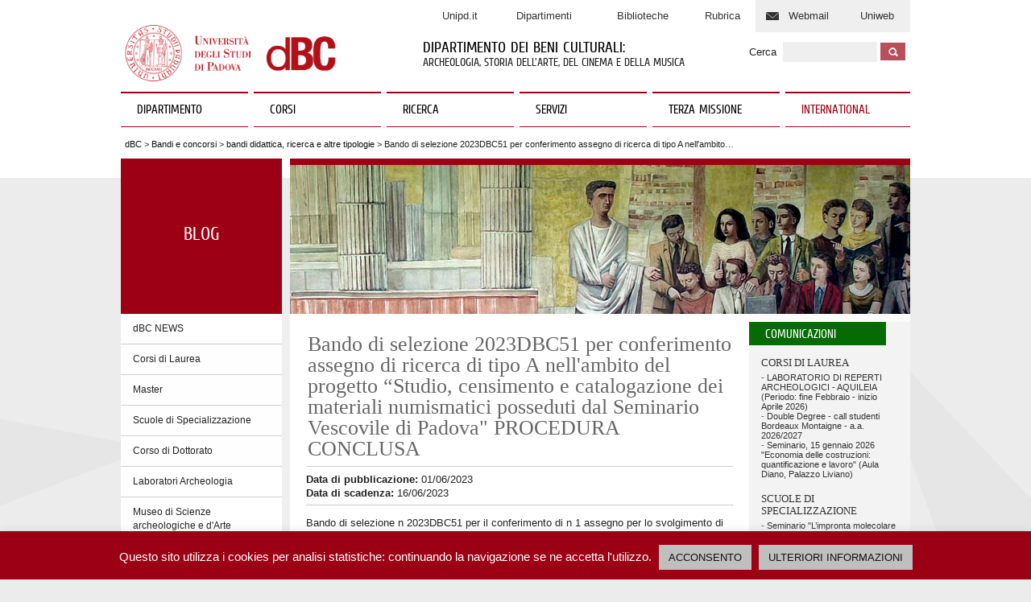

--- FILE ---
content_type: text/html; charset=UTF-8
request_url: https://www.beniculturali.unipd.it/www/bandi-e-concorsi/bando-di-selezione-2023dbc51-per-conferimento-assegno-di-ricerca-di-tipo-a-nellambito-del-progetto-studio-censimento-e-catalogazione-dei-materiali-numismatici-posseduti-dal-seminario-vesco/
body_size: 30622
content:
<!DOCTYPE html PUBLIC "-//W3C//DTD XHTML 1.0 Transitional//EN" "http://www.w3.org/TR/xhtml1/DTD/xhtml1-transitional.dtd">
<html xmlns="http://www.w3.org/1999/xhtml" lang="it-IT">
<head>
<meta http-equiv="Content-Type" content="text/html; charset=UTF-8" />
	<title>Bando di selezione 2023DBC51 per conferimento assegno di ricerca di tipo A nell&#8217;ambito del progetto “Studio, censimento e catalogazione dei materiali numismatici posseduti dal Seminario Vescovile di Padova&#8221; PROCEDURA CONCLUSA &laquo; Dipartimento dei Beni Culturali:</title>
	<link rel="shortcut icon" href="https://www.beniculturali.unipd.it/www/wp-content/themes/atahualpa364/images/favicon/logo_dbc.ico" />
<link rel="profile" href="http://gmpg.org/xfn/11" />
<link rel="pingback" href="https://www.beniculturali.unipd.it/www/xmlrpc.php" />
<!-- Facebook Pixel Code -->
<script>
  !function(f,b,e,v,n,t,s)
  {if(f.fbq)return;n=f.fbq=function(){n.callMethod?
  n.callMethod.apply(n,arguments):n.queue.push(arguments)};
  if(!f._fbq)f._fbq=n;n.push=n;n.loaded=!0;n.version='2.0';
  n.queue=[];t=b.createElement(e);t.async=!0;
  t.src=v;s=b.getElementsByTagName(e)[0];
  s.parentNode.insertBefore(t,s)}(window, document,'script',
  'https://connect.facebook.net/en_US/fbevents.js');
  fbq('init', '346667169385053');
  fbq('track', 'PageView');
</script>
<noscript><img height="1" width="1" style="display:none"
  src="https://www.facebook.com/tr?id=346667169385053&ev=PageView&noscript=1"
/></noscript>
<!-- End Facebook Pixel Code --><link rel='dns-prefetch' href='//s.w.org' />
<link rel="alternate" type="application/rss+xml" title="Dipartimento dei Beni Culturali: &raquo; Feed" href="https://www.beniculturali.unipd.it/www/feed/" />
		<script type="text/javascript">
			window._wpemojiSettings = {"baseUrl":"https:\/\/s.w.org\/images\/core\/emoji\/12.0.0-1\/72x72\/","ext":".png","svgUrl":"https:\/\/s.w.org\/images\/core\/emoji\/12.0.0-1\/svg\/","svgExt":".svg","source":{"concatemoji":"https:\/\/www.beniculturali.unipd.it\/www\/wp-includes\/js\/wp-emoji-release.min.js?ver=5.2.23"}};
			!function(e,a,t){var n,r,o,i=a.createElement("canvas"),p=i.getContext&&i.getContext("2d");function s(e,t){var a=String.fromCharCode;p.clearRect(0,0,i.width,i.height),p.fillText(a.apply(this,e),0,0);e=i.toDataURL();return p.clearRect(0,0,i.width,i.height),p.fillText(a.apply(this,t),0,0),e===i.toDataURL()}function c(e){var t=a.createElement("script");t.src=e,t.defer=t.type="text/javascript",a.getElementsByTagName("head")[0].appendChild(t)}for(o=Array("flag","emoji"),t.supports={everything:!0,everythingExceptFlag:!0},r=0;r<o.length;r++)t.supports[o[r]]=function(e){if(!p||!p.fillText)return!1;switch(p.textBaseline="top",p.font="600 32px Arial",e){case"flag":return s([55356,56826,55356,56819],[55356,56826,8203,55356,56819])?!1:!s([55356,57332,56128,56423,56128,56418,56128,56421,56128,56430,56128,56423,56128,56447],[55356,57332,8203,56128,56423,8203,56128,56418,8203,56128,56421,8203,56128,56430,8203,56128,56423,8203,56128,56447]);case"emoji":return!s([55357,56424,55356,57342,8205,55358,56605,8205,55357,56424,55356,57340],[55357,56424,55356,57342,8203,55358,56605,8203,55357,56424,55356,57340])}return!1}(o[r]),t.supports.everything=t.supports.everything&&t.supports[o[r]],"flag"!==o[r]&&(t.supports.everythingExceptFlag=t.supports.everythingExceptFlag&&t.supports[o[r]]);t.supports.everythingExceptFlag=t.supports.everythingExceptFlag&&!t.supports.flag,t.DOMReady=!1,t.readyCallback=function(){t.DOMReady=!0},t.supports.everything||(n=function(){t.readyCallback()},a.addEventListener?(a.addEventListener("DOMContentLoaded",n,!1),e.addEventListener("load",n,!1)):(e.attachEvent("onload",n),a.attachEvent("onreadystatechange",function(){"complete"===a.readyState&&t.readyCallback()})),(n=t.source||{}).concatemoji?c(n.concatemoji):n.wpemoji&&n.twemoji&&(c(n.twemoji),c(n.wpemoji)))}(window,document,window._wpemojiSettings);
		</script>
		<style type="text/css">
img.wp-smiley,
img.emoji {
	display: inline !important;
	border: none !important;
	box-shadow: none !important;
	height: 1em !important;
	width: 1em !important;
	margin: 0 .07em !important;
	vertical-align: -0.1em !important;
	background: none !important;
	padding: 0 !important;
}
</style>
	<link rel='stylesheet' id='wordpress-plugin-random-post-slider-css'  href='https://www.beniculturali.unipd.it/www/wp-content/plugins/wordpress-plugin-random-post-slider/wordpress-plugin-random-post-slider.css?ver=5.2.23' type='text/css' media='all' />
<link rel='stylesheet' id='wp-block-library-css'  href='https://www.beniculturali.unipd.it/www/wp-includes/css/dist/block-library/style.min.css?ver=5.2.23' type='text/css' media='all' />
<link rel='stylesheet' id='cpsh-shortcodes-css'  href='https://www.beniculturali.unipd.it/www/wp-content/plugins/column-shortcodes//assets/css/shortcodes.css?ver=1.0.1' type='text/css' media='all' />
<link rel='stylesheet' id='cookie-law-info-css'  href='https://www.beniculturali.unipd.it/www/wp-content/plugins/cookie-law-info/public/css/cookie-law-info-public.css?ver=2.0.6' type='text/css' media='all' />
<link rel='stylesheet' id='cookie-law-info-gdpr-css'  href='https://www.beniculturali.unipd.it/www/wp-content/plugins/cookie-law-info/public/css/cookie-law-info-gdpr.css?ver=2.0.6' type='text/css' media='all' />
<link rel='stylesheet' id='ACT_css-css'  href='https://www.beniculturali.unipd.it/www/wp-content/plugins/list-all-posts-by-authors-nested-categories-and-titles/ACT.css?ver=5.2.23' type='text/css' media='all' />
<link rel='stylesheet' id='widgets-on-pages-css'  href='https://www.beniculturali.unipd.it/www/wp-content/plugins/widgets-on-pages/public/css/widgets-on-pages-public.css?ver=1.4.0' type='text/css' media='all' />
<link rel='stylesheet' id='__EPYT__style-css'  href='https://www.beniculturali.unipd.it/www/wp-content/plugins/youtube-embed-plus/styles/ytprefs.min.css?ver=14.0.1.3' type='text/css' media='all' />
<style id='__EPYT__style-inline-css' type='text/css'>

                .epyt-gallery-thumb {
                        width: 33.333%;
                }
                
</style>
<link rel='stylesheet' id='jq_ui_css-css'  href='https://www.beniculturali.unipd.it/www/wp-content/plugins/ajax-event-calendar/css/jquery-ui-1.8.16.custom.css?ver=1.8.16' type='text/css' media='all' />
<link rel='stylesheet' id='custom-css'  href='https://www.beniculturali.unipd.it/www/wp-content/plugins/ajax-event-calendar/css/custom.css?ver=1.0.4' type='text/css' media='all' />
<link rel='stylesheet' id='wp-cpl-base-css-css'  href='https://www.beniculturali.unipd.it/www/wp-content/plugins/wp-category-posts-list/static/css/wp-cat-list-theme.css?ver=2.0.3' type='text/css' media='all' />
<link rel='stylesheet' id='tabs-slides-css'  href='https://www.beniculturali.unipd.it/www/wp-content/plugins/wordpress-tabs-slides/style/default.css?ver=2.0.1' type='text/css' media='all' />
<link rel='stylesheet' id='tabs-slides-hacks-css'  href='https://www.beniculturali.unipd.it/www/wp-content/plugins/wordpress-tabs-slides/hacks.css?ver=2.0.1' type='text/css' media='all' />
<script type='text/javascript'>ajaxurl='https://www.beniculturali.unipd.it/www/wp-admin/admin-ajax.php';pf_nonce='a47bf0be3c';</script><script type='text/javascript' src='https://www.beniculturali.unipd.it/www/wp-includes/js/jquery/jquery.js?ver=1.12.4-wp'></script>
<script type='text/javascript' src='https://www.beniculturali.unipd.it/www/wp-includes/js/jquery/jquery-migrate.min.js?ver=1.4.1'></script>
<script type='text/javascript' src='https://www.beniculturali.unipd.it/www/wp-content/plugins/jquery-mega-menu/js/jquery.hoverIntent.minified.js?ver=5.2.23'></script>
<script type='text/javascript' src='https://www.beniculturali.unipd.it/www/wp-content/plugins/jquery-mega-menu/js/jquery.dcmegamenu.1.3.4.min.js?ver=5.2.23'></script>
<script type='text/javascript' src='https://www.beniculturali.unipd.it/www/wp-content/plugins/jquery-vertical-accordion-menu/js/jquery.cookie.js?ver=5.2.23'></script>
<script type='text/javascript' src='https://www.beniculturali.unipd.it/www/wp-content/plugins/jquery-vertical-accordion-menu/js/jquery.dcjqaccordion.2.9.js?ver=5.2.23'></script>
<script type='text/javascript' src='https://www.beniculturali.unipd.it/www/wp-content/themes/atahualpa364/js/DD_roundies.js?ver=0.0.2a'></script>
<script type='text/javascript' src='https://www.beniculturali.unipd.it/www/wp-content/plugins/wordpress-plugin-random-post-slider/js/jquery.cycle.all.latest.js?ver=5.2.23'></script>
<script type='text/javascript' src='https://www.beniculturali.unipd.it/www/wp-content/plugins/mailman-widget/js/mailman-widget-min.js?ver=5.2.23'></script>
<script type='text/javascript'>
/* <![CDATA[ */
var Cli_Data = {"nn_cookie_ids":[],"cookielist":[],"non_necessary_cookies":[],"ccpaEnabled":"","ccpaRegionBased":"","ccpaBarEnabled":"","strictlyEnabled":["necessary","obligatoire"],"ccpaType":"gdpr","js_blocking":"","custom_integration":"","triggerDomRefresh":"","secure_cookies":""};
var cli_cookiebar_settings = {"animate_speed_hide":"500","animate_speed_show":"500","background":"#9b0014","border":"#444","border_on":"","button_1_button_colour":"#bfbfbf","button_1_button_hover":"#999999","button_1_link_colour":"#111111","button_1_as_button":"1","button_1_new_win":"","button_2_button_colour":"#bfbfbf","button_2_button_hover":"#999999","button_2_link_colour":"#111111","button_2_as_button":"1","button_2_hidebar":"","button_3_button_colour":"#000","button_3_button_hover":"#000000","button_3_link_colour":"#fff","button_3_as_button":"1","button_3_new_win":"","button_4_button_colour":"#dedfe0","button_4_button_hover":"#b2b2b3","button_4_link_colour":"#333333","button_4_as_button":"1","button_7_button_colour":"#61a229","button_7_button_hover":"#4e8221","button_7_link_colour":"#fff","button_7_as_button":"1","button_7_new_win":"","font_family":"inherit","header_fix":"","notify_animate_hide":"1","notify_animate_show":"","notify_div_id":"#cookie-law-info-bar","notify_position_horizontal":"right","notify_position_vertical":"bottom","scroll_close":"","scroll_close_reload":"","accept_close_reload":"","reject_close_reload":"","showagain_tab":"","showagain_background":"#fff","showagain_border":"#000","showagain_div_id":"#cookie-law-info-again","showagain_x_position":"100px","text":"#ffffff","show_once_yn":"","show_once":"10000","logging_on":"","as_popup":"","popup_overlay":"1","bar_heading_text":"","cookie_bar_as":"banner","popup_showagain_position":"bottom-right","widget_position":"left"};
var log_object = {"ajax_url":"https:\/\/www.beniculturali.unipd.it\/www\/wp-admin\/admin-ajax.php"};
/* ]]> */
</script>
<script type='text/javascript' src='https://www.beniculturali.unipd.it/www/wp-content/plugins/cookie-law-info/public/js/cookie-law-info-public.js?ver=2.0.6'></script>
<script type='text/javascript'>
/* <![CDATA[ */
var _EPYT_ = {"ajaxurl":"https:\/\/www.beniculturali.unipd.it\/www\/wp-admin\/admin-ajax.php","security":"eaefb000d0","gallery_scrolloffset":"20","eppathtoscripts":"https:\/\/www.beniculturali.unipd.it\/www\/wp-content\/plugins\/youtube-embed-plus\/scripts\/","eppath":"https:\/\/www.beniculturali.unipd.it\/www\/wp-content\/plugins\/youtube-embed-plus\/","epresponsiveselector":"[\"iframe.__youtube_prefs__\",\"iframe[src*='youtube.com']\",\"iframe[src*='youtube-nocookie.com']\",\"iframe[data-ep-src*='youtube.com']\",\"iframe[data-ep-src*='youtube-nocookie.com']\",\"iframe[data-ep-gallerysrc*='youtube.com']\"]","epdovol":"1","version":"14.0.1.3","evselector":"iframe.__youtube_prefs__[src], iframe[src*=\"youtube.com\/embed\/\"], iframe[src*=\"youtube-nocookie.com\/embed\/\"]","ajax_compat":"","ytapi_load":"light","pause_others":"","stopMobileBuffer":"1","vi_active":"","vi_js_posttypes":[]};
/* ]]> */
</script>
<script type='text/javascript' src='https://www.beniculturali.unipd.it/www/wp-content/plugins/youtube-embed-plus/scripts/ytprefs.min.js?ver=14.0.1.3'></script>
<script type='text/javascript' src='https://www.beniculturali.unipd.it/www/wp-content/plugins/wordpress-tabs-slides/ts/tabs_slides.js?ver=2.0.1'></script>
<script type='text/javascript' src='https://www.beniculturali.unipd.it/www/wp-content/plugins/wordpress-tabs-slides/ts/tabs_slides_opt_loader.js?ver=2.0.1'></script>
<link rel='https://api.w.org/' href='https://www.beniculturali.unipd.it/www/wp-json/' />
<link rel="EditURI" type="application/rsd+xml" title="RSD" href="https://www.beniculturali.unipd.it/www/xmlrpc.php?rsd" />
<link rel="wlwmanifest" type="application/wlwmanifest+xml" href="https://www.beniculturali.unipd.it/www/wp-includes/wlwmanifest.xml" /> 
<link rel='prev' title='Seminario &quot;IL PROGETTO LAZIO ANTICO&quot; (30 maggio 2023, Sala Sartori - Palazzo Liviano)' href='https://www.beniculturali.unipd.it/www/dbc-news/seminario-il-progetto-lazio-antico-30-maggio-2023-sala-sartori-palazzo-liviano/' />
<link rel='next' title='Seminario di Studio &quot;GIOTTO RITROVATO: novità su Giotto nella basilica di S. Antonio a Padova&quot; (10 giugno 2023, Sala Studio Teologico al Santo - Padova)' href='https://www.beniculturali.unipd.it/www/dbc-news/seminario-di-studio-giotto-ritrovato-novita-su-giotto-nella-basilica-di-s-antonio-a-padova-10-giugno-2023-sala-studio-teologico-al-santo-padova/' />
<link rel="canonical" href="https://www.beniculturali.unipd.it/www/bandi-e-concorsi/bando-di-selezione-2023dbc51-per-conferimento-assegno-di-ricerca-di-tipo-a-nellambito-del-progetto-studio-censimento-e-catalogazione-dei-materiali-numismatici-posseduti-dal-seminario-vesco/" />
<link rel='shortlink' href='https://www.beniculturali.unipd.it/www/?p=30108' />
<link rel="alternate" type="application/json+oembed" href="https://www.beniculturali.unipd.it/www/wp-json/oembed/1.0/embed?url=https%3A%2F%2Fwww.beniculturali.unipd.it%2Fwww%2Fbandi-e-concorsi%2Fbando-di-selezione-2023dbc51-per-conferimento-assegno-di-ricerca-di-tipo-a-nellambito-del-progetto-studio-censimento-e-catalogazione-dei-materiali-numismatici-posseduti-dal-seminario-vesco%2F" />
<link rel="alternate" type="text/xml+oembed" href="https://www.beniculturali.unipd.it/www/wp-json/oembed/1.0/embed?url=https%3A%2F%2Fwww.beniculturali.unipd.it%2Fwww%2Fbandi-e-concorsi%2Fbando-di-selezione-2023dbc51-per-conferimento-assegno-di-ricerca-di-tipo-a-nellambito-del-progetto-studio-censimento-e-catalogazione-dei-materiali-numismatici-posseduti-dal-seminario-vesco%2F&#038;format=xml" />

	<link rel="stylesheet" type="text/css" href="https://www.beniculturali.unipd.it/www/wp-content/plugins/jquery-mega-menu/css/dcjq-mega-menu.css" media="screen" /><script type="text/javascript">
		fx = "fade";
		timeout = "5000";
		transitionspeed = "600";
		</script><style type="text/css">
		#featured.upzslider { width: 680px !important; height:300px !important; }
		#featured-navi.upzslider a span#previousslide,#featured-navi a span#nextslide { bottom:125px !important; }.upzslider>div.fragment-slide { height:300px !important; width:680px !important; }</style><!-- <meta name="vfb" version="2.9.2" /> -->
<style type="text/css">/* ------------------------------------------------------------------
---------- BASE LAYOUT ----------------------------------------------
------------------------------------------------------------------ */

body {
	text-align: center;  /* centering the page container, 
							text-align will be reset to left 
							inside the container */
	margin: 0;
	padding: 0;
	font-family: Arial, Helvetica, sans-serif;
font-size: 0.8em;
font-weight: 300;
color: #222;
line-height: 1.4em;
background: #ececec url(/www/wp-content/themes/atahualpa364/images/unipd/bg-body.png) no-repeat center -51px;

	}

a:link, a:visited, a:active {
	color: #9B0014; 
	font-weight: normal; 
	text-decoration: none; 
	}
	
a:hover {
	color: #9B4A54;
	font-weight: normal; 
	text-decoration: underline;
	}

ul, ol, dl, p, h1, h2, h3, h4, h5, h6 {
	margin-top: 10px;
	margin-bottom: 10px;
	padding-top: 0;
	padding-bottom: 0; 	
	}

/* remove margins on sub-lists */
ul ul, ul ol, ol ul, ol ol {
	margin-top: 0;
	margin-bottom: 0;
	}
/*
h1 { font-size: 34px; line-height: 1.2; margin: 0.3em 0 10px; }
h2 { font-size: 28px; line-height: 1.3; margin: 1em 0 .2em; }
h3 { font-size: 24px; line-height: 1.3; margin: 1em 0 .2em; }
h4 { font-size: 19px; margin: 1.33em 0 .2em; }
h5 { font-size: 1.3em; margin: 1.67em 0; font-weight: bold; }
h6 { font-size: 1.15em; margin: 1.67em 0; font-weight: bold; }
*/
code, pre {
	font-family: "Courier New", Courier, monospace;
	font-size: 1em;
	}

pre {
	overflow: auto;
	word-wrap: normal;
	padding-bottom: 1.5em;
	overflow-y: hidden;
	width: 99%;
	}

abbr[title], acronym[title] {
	border-bottom: 1px dotted;
	}
	
hr {
	display: block;
	height: 2px;
	border: none;
	margin: 0.5em auto;
	color: #cccccc;
	background-color: #cccccc;
	}

/* use the body's font size in tables, too: */

table {
	font-size: 1em; 
	}	


/* ------------------------------------------------------------------
---------- BREAK LONG STRINGS ---------------------------------------
------------------------------------------------------------------ */

/* break long strings in IE6+ and Safari2+ in posts and comments: */

div.post, ul.commentlist li, ol.commentlist li {
	word-wrap: break-word; 
	}

/* reset "break-word" for pre & wp-syntax: */

pre, .wp_syntax {
	word-wrap: normal; 
	}

	
/* ------------------------------------------------------------------
---------- WRAPPER, CONTAINER & LAYOUT ------------------------------
------------------------------------------------------------------ */
	

/*-------------------- WRAPPER for MIN / MAX width --------*/

div#wrapper {
	text-align: center;  
	margin-left: auto;
	margin-right: auto;
	display: block;
	width: 980px;
		}


/*-------------------- CONTAINER for VISUAL styles --------*/

div#container {
	padding: 0;		width: auto;
	margin-left: auto;
	margin-right: auto;
	text-align: left; /* resetting the "text-align: center" of "wrapper" */
	display: block;
	}

/*-------------------- LAYOUT to keep it all together -----*/
	
table#layout {
	font-size: 100%;
	width: 100%;
	table-layout: fixed;
	}
	
.colone {width: 210px;}
.colone-inner {width: 200px;}
.coltwo { width: 100% }
.colthree-inner {width: 200px;}
.colthree {width: 200px;}

/* ------------------------------------------------------------------
---------- HEADER ---------------------------------------------------
------------------------------------------------------------------ */


/*-------------------- HEADER CONTAINER -------------------*/

td#header {
	width: auto;
	padding: 0;
	}


/*-------------------- LOGO AREA --------------------------*/

table#logoarea, 
table#logoarea tr, 
table#logoarea td {
	margin: 0;
	padding: 0;
	background: none;
	border: 0;
	}

table#logoarea {
	width: 100%;
	border-spacing: 0px;
	background: #ffffff;	}
	
/*-------------------- LOGO -------------------------------*/

img.logo {
	display: block;
	margin: 0px 2px 0px 0px;
width: 373px;	}

td.logoarea-logo {
	width: 1%;
	}

	
/*-------------------- BLOG TITLE -------------------------*/

h1.blogtitle,
h2.blogtitle {
    display: block;
	font-family: 'Cuprum', sans-serif;
font-size: 150%;
text-transform: uppercase;
width: 360px;
margin-bottom: -10px;
margin-top: 19px;	font-smooth: always;
	}
	
h1.blogtitle a:link, 
h1.blogtitle a:visited, 
h1.blogtitle a:active,
h2.blogtitle a:link, 
h2.blogtitle a:visited, 
h2.blogtitle a:active {
    text-decoration: none;
	color: #000000;
	font-weight: normal;
	font-smooth: always;
	}
	
h1.blogtitle a:hover,
h2.blogtitle a:hover {
    text-decoration: none;
	color: #9B0014;
	font-weight: normal;
	}

/*-------------------- BLOG TAGLINE -----------------------*/

p.tagline { 
	font-family: 'Cuprum', sans-serif;
font-size: 110%;
text-transform: uppercase;	}

td.feed-icons {
	white-space: nowrap; 
	}

div.rss-box {
	height: 1%; 
	display: block; 
	padding: 10px 0 10px 10px; 
	margin: 0;
	width: 1px;
	}
	
/*-------------------- COMMENTS FEED ICON -----------------*/

a.comments-icon {
	height: 22px;
	line-height: 22px;
	margin: 0 5px 0 5px;
	padding-left: 22px;
	display: block;
	text-decoration: none;
	float: right;
	white-space: nowrap;
	}

a.comments-icon:link,
a.comments-icon:active,
a.comments-icon:visited {
	background: transparent url(https://www.beniculturali.unipd.it/www/wp-content/themes/atahualpa364/images/comment-gray.png) no-repeat scroll center left;
}

a.comments-icon:hover {
	background: transparent url(https://www.beniculturali.unipd.it/www/wp-content/themes/atahualpa364/images/comment.png) no-repeat scroll center left;
}


/*-------------------- POSTS FEED ICON --------------------*/

a.posts-icon {
	height: 22px;
	line-height: 22px;
	margin: 0 5px 0 0;
	padding-left: 20px;
	display: block;
	text-decoration: none;
	float: right;
	white-space: nowrap;
	}

a.posts-icon:link,
a.posts-icon:active,
a.posts-icon:visited {
	background: transparent url(https://www.beniculturali.unipd.it/www/wp-content/themes/atahualpa364/images/rss-gray.png) no-repeat scroll center left;
}

a.posts-icon:hover {
	background: transparent url(https://www.beniculturali.unipd.it/www/wp-content/themes/atahualpa364/images/rss.png) no-repeat scroll center left;
}

/*-------------------- EMAIL SUBSCRIBE ICON ---------------*/

a.email-icon {
	height: 22px;
	line-height: 22px;
	margin: 0 5px 0 5px;
	padding-left: 24px;
	display: block;
	text-decoration: none;
	float: right;
	white-space: nowrap;
	}
	
a.email-icon:link,
a.email-icon:active,
a.email-icon:visited {
	background: transparent url(https://www.beniculturali.unipd.it/www/wp-content/themes/atahualpa364/images/email-gray.png) no-repeat scroll center left;
}

a.email-icon:hover {
	background: transparent url(https://www.beniculturali.unipd.it/www/wp-content/themes/atahualpa364/images/email.png) no-repeat scroll center left;
}
	
/*-------------------- SEARCH BOX IN HEADER ---------------*/	

td.search-box {
	height: 1%;
	}
	
div.searchbox {
	height: 35px;
	background: #efefef;
width: 150px;	}

div.searchbox-form {
	margin: 5px 10px 5px 10px;
	}



/*-------------------- HORIZONTAL BARS --------------------*/

div.horbar1, 
div.horbar2 { 
	font-size: 1px;
	clear: both; 
	display: block;
	position: relative;
	padding: 0; 
	margin: 0;
	width: 100%; 
	}

div.horbar1 {
	height: 5px;	}
	
div.horbar2 { 
	height: 20px;
	}	

	




		
a.divclick:link, 
a.divclick:visited, 
a.divclick:active, 
a.divclick:hover {
	width: 100%; 
	height: 100%; 
	display: block;
	text-decoration: none;
	}

		
/* ------------------------------------------------------------------
---------- LEFT SIDEBARS ---------------------------------------------
------------------------------------------------------------------ */

td#left {
	vertical-align: top;
	background: #f9f9f9;
border-right: solid 10px #efefef; 
padding: 15px;	}

td#left-inner {
	vertical-align: top;
	background: #ffffff;	}
	
/* ------------------------------------------------------------------
---------- RIGHT SIDEBARS --------------------------------------------
------------------------------------------------------------------ */

td#right {
	vertical-align: top;
	background: #fbfbfb;	}

td#right-inner {
	vertical-align: top;
	background: #ffffff;	}
	
/* ------------------------------------------------------------------
---------- CENTER COLUMN --------------------------------------------
------------------------------------------------------------------ */

td#middle {
	vertical-align: top;
	width: 100%;
	background: #ffffff;
padding: 15px 20px 0 20px;	}

	
/* ------------------------------------------------------------------
---------- FOOTER ---------------------------------------------------
------------------------------------------------------------------ */

td#footer {
	width: auto;
	text-align: center;
padding-bottom: 40px;
font-size: 0.85em	}

td#footer a:link, td#footer a:visited, td#footer a:active {
	text-decoration: none;
font-weight: normal;
color: #333333;
	}

td#footer a:hover {
	text-decoration: none;
color: #95121C;
font-weight: 500;	}
	
	
/* ------------------------------------------------------------------
---------- WIDGETS --------------------------------------------------
------------------------------------------------------------------ */

div.widget {
	display: block;
	width: auto;  /* without this IE will stretch too-wide select 
					menus but not the other widgets. With 100% IE
					will remove sidebar borders if select menu is
					too wide */
	margin: 0px 0 15px 0;
background-color: #f5f5f5;
	}

div.widget-title {
	display: block;
	width: auto;
		}

div.widget-title h3,
td#left h3.tw-widgettitle,
td#right h3.tw-widgettitle,
td#left ul.tw-nav-list,
td#right ul.tw-nav-list {
	padding:0;
	margin:0;
	font-size: 1.3em;
text-transform: uppercase;
font-weight:300;	}

/* Since 3.4 "div-widget-content" is gone for better plugin compatibility. 
Instead we'll try to mimick the feature by putting the styles on the following 
containers: */
div.widget ul,
div.textwidget {
	display: block;
	width: auto;
		}

	
/* ------------------------------------------------------------------
---------- Select MENUS INSIDE OF WIDGETS -------------------------
------------------------------------------------------------------ */

/* if a select menu is too wide to fit into the sidebar (because one 
 or several of its option titles are too long) then it will be cut off
 in IE 6 & 7 */

div.widget select { 
	width: 98%; 		/* auto won't work in Safari */
	margin-top: 5px;
	 
}	


/* ------------------------------------------------------------------
---------- LISTS INSIDE OF WIDGETS ----------------------------------
------------------------------------------------------------------ */

div.widget ul {
	list-style-type: none;
	margin: 0; 
	padding: 0;
	width: auto;
	}

/*------------- base styling for all widgets -----------*/
	
div.widget ul li {
	display: block;
	margin: 2px 0 2px 0px;
	padding: 0 0 0 0px; 
	border-left: solid 0px #CCCCCC;
	}

div.widget ul li:hover,
div.widget ul li.sfhover {
display: block;
width: auto;
	border-left: solid 0px #555555; 
	}

div.widget ul li ul li {
	margin: 2px 0 2px 0px;  
	padding: 0 0 0 0px; 
	border-left: solid 0px #CCCCCC; 
	}

div.widget ul li ul li:hover,
div.widget ul li ul li.sfhover {
	border-left: solid 0px #000000; 
	}

div.widget ul li ul li ul li {
	margin: 2px 0 2px 0px; 
	padding: 0 0 0 0px; 	
	border-left: solid 0px #CCCCCC; 
	}

div.widget ul li ul li ul li:hover,
div.widget ul li ul li ul li.sfhover {
	border-left: solid 0px #000000; 
	}
	
div.widget a:link,
div.widget a:visited,
div.widget a:active,
div.widget td a:link,
div.widget td a:visited,
div.widget td a:active,
div.widget ul li a:link, 
div.widget ul li a:visited, 
div.widget ul li a:active {
	text-decoration: none; 
	font-weight: normal; 
	color: #333333; 
	font-weight: normal; 
	}

div.widget ul li ul li a:link, 
div.widget ul li ul li a:visited, 
div.widget ul li ul li a:active {
	color: #333333; 
	font-weight: normal; 
	}

div.widget ul li ul li ul li a:link, 
div.widget ul li ul li ul li a:visited, 
div.widget ul li ul li ul li a:active {
	color: #333333; 
	font-weight: normal; 
	}

	
div.widget a:hover,
div.widget ul li a:hover {
	color: #9B0014; 
	}

div.widget ul li ul li a:hover {
	color: #9B0014; 
	}

div.widget ul li ul li ul li a:hover {
	color: #9B0014; 
	}
	
div.widget ul li a:link, 
div.widget ul li a:visited, 
div.widget ul li a:active,
div.widget ul li a:hover {
	display: inline;
	}

* html div.widget ul li a:link, 
* html div.widget ul li a:visited, 
* html div.widget ul li a:active,
* html div.widget ul li a:hover {
	height: 1%;   /* IE6 needs this */
	}
	
/*------------- styling for categories and pages widgets -----------*/

/* Because they can have sub items, the categories and the pages 
widgets get the left border and padding on the <A> instead of the <LI>.
Otherwise, sub items would have two left borders - their own left border 
and the left border of their parent (since the parent contains the sub item). 
You may actually like that, it looks interesting. To try it out, comment all the next 
rules up to "BFA SUBSCRIBE WIDGET" */
 
/* First, remove the left border and padding from the <LI>. The margin stays on the <LI>'s 
because if the <A>'s of the cateories widget were set to display:inline (default setting) 
then margin would work there */
div.widget_nav_menu ul li, 
div.widget_pages ul li, 
div.widget_categories ul li {
	border-left: 0 !important;
	padding: 0 !important;
}

/* Then, add left border and padding to the <A> */
div.widget_nav_menu ul li a:link, 
div.widget_nav_menu ul li a:visited, 
div.widget_nav_menu ul li a:active,
div.widget_pages ul li a:link, 
div.widget_pages ul li a:visited, 
div.widget_pages ul li a:active,
div.widget_categories ul li a:link,
div.widget_categories ul li a:visited, 
div.widget_categories ul li a:active {
	padding: 0 0 0 0px; 
	border-left: solid 0px #CCCCCC;
	}

div.widget_nav_menu ul li a:hover,
div.widget_pages ul li a:hover,
div.widget_categories ul li a:hover {
	border-left: solid 0px #555555; 
}

div.widget_nav_menu ul li ul li a:link, 
div.widget_nav_menu ul li ul li a:visited, 
div.widget_nav_menu ul li ul li a:active,
div.widget_pages ul li ul li a:link, 
div.widget_pages ul li ul li a:visited, 
div.widget_pages ul li ul li a:active,
div.widget_categories ul li ul li a:link,
div.widget_categories ul li ul li a:visited, 
div.widget_categories ul li ul li a:active {
	padding: 0 0 0 0px; 
	border-left: solid 0px #CCCCCC;
	}

div.widget_nav_menu ul li ul li a:hover,
div.widget_pages ul li ul li a:hover,
div.widget_categories ul li ul li a:hover {
	border-left: solid 0px #000000; 
}

div.widget_nav_menu ul li ul li ul li a:link, 
div.widget_nav_menu ul li ul li ul li a:visited, 
div.widget_nav_menu ul li ul li ul li a:active,
div.widget_pages ul li ul li ul li a:link, 
div.widget_pages ul li ul li ul li a:visited, 
div.widget_pages ul li ul li ul li a:active,
div.widget_categories ul li ul li ul li a:link,
div.widget_categories ul li ul li ul li a:visited, 
div.widget_categories ul li ul li ul li a:active {
	padding: 0 0 0 0px; 
	border-left: solid 0px #CCCCCC;
	}

div.widget_nav_menu ul li ul li ul li a:hover,
div.widget_pages ul li ul li ul li a:hover,
div.widget_categories ul li ul li ul li a:hover {
	border-left: solid 0px #000000; 
}

/* The pages widget gets "block" because it usually has only 
one link per <LI> and no text */
div.widget_nav_menu ul li a:link,
div.widget_nav_menu ul li a:active,
div.widget_nav_menu ul li a:visited,
div.widget_nav_menu ul li a:hover,
div.widget_pages ul li a:link,
div.widget_pages ul li a:active,
div.widget_pages ul li a:visited,
div.widget_pages ul li a:hover {
	display: block !important;
}

/* The category widget gets "inline" per default or otherwise the 
post count would wrap into the next line. If no post count is displayed,
"block" can be chosen at Theme Options -> Style Widgets -> Category Widget Display Type. 
With "block", links that don't fit into one line will align properly (as a block) 
on the left side. */
div.widget_categories ul li a:link,
div.widget_categories ul li a:active,
div.widget_categories ul li a:visited,
div.widget_categories ul li a:hover {
	display: inline !important;
}



/* ------------------------------------------------------------------
---------- BFA SUBSCRIBE WIDGET -------------------------------------
------------------------------------------------------------------ */

table.subscribe {
	width: 100%;
	}
	
table.subscribe td.email-text {
	padding: 0 0 5px 0;
	vertical-align: top;
	}

table.subscribe td.email-field {
	padding: 0;
	width: 100%;
	}
	
table.subscribe td.email-button {
	padding: 0 0 0 5px;
	}
	
table.subscribe td.post-text {
	padding: 7px 0 0 0;
	vertical-align: top;
	}
	
table.subscribe td.comment-text {
	padding: 7px 0 0 0;
	vertical-align: top;
	}
	
	
/* ------------------------------------------------------------------
---------- POSTS ----------------------------------------------------
------------------------------------------------------------------ */

/*-------------------- POST CONTAINER ---------------------*/

div.post, div.page {
	display: block;
	margin: 8px 0 22px 0;	}

/* additonal styles for sticky posts */

div.sticky {
	background: #eee url('https://www.beniculturali.unipd.it/www/wp-content/themes/atahualpa364/images/sticky.gif') 99% 5% no-repeat;
border: dashed 1px #cccccc;
padding: 10px;	}

/*-------------------- POST KICKER ------------------------*/

div.post-kicker {
	margin: 0 0 5px 0;	}

div.post-kicker a:link, 
div.post-kicker a:visited, 
div.post-kicker a:active {
	color: #000000;
text-decoration: none;
text-transform: uppercase;	}

div.post-kicker a:hover {
	color: #cc0000;	}

/*-------------------- POST HEADLINE ----------------------*/

div.post-headline {
		}

div.post-headline h1,
div.post-headline h2 {
    margin: 0;
    padding: 0;
	padding: 2px;
margin: 0;	}

div.post-headline h2 a:link, 
div.post-headline h2 a:visited, 
div.post-headline h2 a:active,
div.post-headline h1 a:link, 
div.post-headline h1 a:visited, 
div.post-headline h1 a:active {
	color: #666666;
text-decoration: none;
font-size: 20px !important;	}

div.post-headline h2 a:hover,
div.post-headline h1 a:hover {
	color: #222222;
text-decoration: none;	}


/*-------------------- POST BYLINE ------------------------*/

div.post-byline {
	margin: 5px 0 10px 0;	}

div.post-byline a:link, 
div.post-byline a:visited, 
div.post-byline a:active {
		}

div.post-byline a:hover {
		}


/*-------------------- POST BODY COPY ---------------------*/
	
div.post-bodycopy {
		}
	
div.post-bodycopy p {
	margin: 1em 0;
	padding: 0;
	display: block;
	/* The rule below would create hor. scrollbars in Firefox, 
	which would be better than overflowing long strings, but the
	downside is that text won't float around images anymore. 
	Uncomment this if you don't float images anyway */
	/* overflow: auto; */
	}

	
/*-------------------- POST PAGINATION --------------------*/

div.post-pagination {
	/*border: solid 1px brown;*/
	}

	
/*-------------------- POST FOOTER ------------------------*/
	
div.post-footer {
	clear:both; 
	display: block;	
	margin: 0;
padding: 3px 5px 3px 5px;
margin-top: 4px;
margin-bottom: 40px;
background: #eeeeee;
color: #666;
font-size: 0.75em;	}

div.post-footer a:link, 
div.post-footer a:visited, 
div.post-footer a:active {
	color: #333;
font-weight: normal;
text-decoration: none;	}	

div.post-footer a:hover {
	color: #333;
font-weight: normal;
text-decoration: none;	}

/*-------------------- ICONS in KICKER, BYLINE & FOOTER ---*/

div.post-kicker img, 
div.post-byline img, 
div.post-footer img {
	border: 0;
	padding: 0;
	margin: 0 0 -1px 0;
	background: none;
	}
	
span.post-ratings {
	display:inline-block; 	/* postratings set to "span" by the 
							theme, instead of default "div", to 
							make them display inline. Adding 
							inline-block and nowrap to avoid 
							line wrapping of single voting stars. */
	width: auto;
	white-space: nowrap;
	}


/* ------------------------------------------------------------------
---------- PAGE NAVIGATION NEXT/PREVIOUS ----------------------------
------------------------------------------------------------------ */

div.navigation-top {
	margin: 0 0 10px 0;
padding: 0 0 10px 0;
border-bottom: dashed 1px #cccccc;	}

div.navigation-middle {
	margin: 10px 0 20px 0;
padding: 10px 0 10px 0;
border-top: dashed 1px #cccccc;
border-bottom: dashed 1px #cccccc;	}
	
div.navigation-bottom {
	margin: 20px 0 0 0;
padding: 10px 0 20px 0;
border-top: solid 1px #eee;
font-size: 0.9em;	}

div.navigation-comments-above {
	margin: 0 0 10px 0;
padding: 5px 0 5px 0;	}
	
div.navigation-comments-below {
	margin: 0 0 10px 0;
padding: 5px 0 5px 0;	}
	
div.older {
	float: left; 
	width: 48%; 
	text-align: left; 
	margin:0; 
	padding:0;
	}
	
div.newer {
	float:right; 
	width: 48%; 
	text-align: right; 
	margin:0; 
	padding:0; 
	}	

div.older-home {
	float: left; 
	width: 44%; 
	text-align: left; 
	margin:0; 
	padding:0;
	}

div.newer-home {
	float:right; 
	width: 44%; 
	text-align: right; 
	margin:0; 
	padding:0; 
	}	

div.home {
	float: left; 
	width: 8%; 
	text-align: center;  
	margin:0; 
	padding:0;
	}

	
/* ------------------------------------------------------------------
---------- FORMS ----------------------------------------------------
------------------------------------------------------------------ */

form, .feedburner-email-form {
	margin: 0; 
	padding: 0; 
	}

fieldset {
	border: 1px solid #cccccc; 
	width: auto; 
	padding: 0.35em 0.625em 0.75em;
	display: block; 
	}
	
legend { 
	color: #000000; 
	background: #f4f4f4; 
	border: 1px solid #cccccc; 
	padding: 2px 6px; 
	margin-bottom: 15px; 
	}
	
form p {
	margin: 5px 0 0 0; 
	padding: 0; 
	}

div.xhtml-tags p {
margin: 0;
}
	
label {
	margin-right: 0.5em; 
	font-family: arial;
	cursor: pointer; 
	}

/* input.TextField for WP-Email
input.textbox for WPG2 */
input.text, 
input.textbox, 
input.password, 
input.file,
input.TextField, 
textarea {
	padding: 3px;
	color: #000000;
		}

textarea {
	width: 96%; 
	}


input.inputblur {
	color: #777777;
	width: 95%;
	}

input.inputfocus {
	color: #000000;
	width: 95%;
	}	
	
input.highlight, textarea.highlight {
	background: #e8eff7;
border-color: #37699f;	}

/* .Button for WP-Email, input[type=submit] for comment submit button since 3.6.1 */
.button, .Button, input[type=submit] {
	padding: 0 2px;
	height: 24px;
	line-height: 16px;
	font-family: Arial, sans-serif; font-weight:400;
background-color: #aaa;
color: #ffffff;
font-size: 0.8em;
border: none !important;	}

/* changed from .buttonhover to input.buttonhover in 3.6.1 */
input.buttonhover {
	padding: 0 2px;
	cursor: pointer;
	background-color: #888;
color: #ffffff;	}

/* comment submit button */

/* IE button width/padding fix */

form#commentform input#submit {
    padding: 0 .25em;
    /* Since 3.6: Using comment_form() */
	/* width: 0; */
    overflow:visible;
}

form#commentform input#submit[class] { /*ie ignores [class]*/
    width: auto;
}

form#commentform input#submit	{
	padding: 4px 10px 4px 10px;
font-size: 1.2em;
line-height: 1.5em;
height: 36px;	}
	
/* ------------------------------------------------------------------
---------- SEARCH FORM ----------------------------------------------
------------------------------------------------------------------ */

table.searchform {
	width: 100%;
	}

table.searchform td.searchfield {
	padding: 0;
	width: 100%;
	}
	
table.searchform td.searchbutton {
	padding: 0 0 0 5px;
	}

table.searchform td.searchbutton input{
	padding: 0 0 0 5px;
	}
	
/* ------------------------------------------------------------------
---------- BLOCKQUOTES ----------------------------------------------
------------------------------------------------------------------ */

blockquote {
	height: 1%;
	display: block;
	clear: both;
	background: #f3f3f3;
padding: 10px 15px 10px 15px;
margin: 15px 5px 10px 0!important;
	}
	
blockquote blockquote {
	height: 1%;
	display: block;
	clear: both;
		}


/* ------------------------------------------------------------------
---------- TABLES & CALENDAR ----------------------------------------
------------------------------------------------------------------ */

/*-------------------- TABLES IN POSTS --------------------*/

div.post table {
	border-collapse: collapse;
margin: 10px 0;	}
	
div.post table caption {
	width: auto;
	margin: 0 auto;
	background: #eeeeee;
border: #999999;
padding: 4px 8px;
color: #666666;	}
	
div.post table th {
	background: #888888;
color: #ffffff;
font-weight: bold;
font-size: 90%;
padding: 4px 8px;

			border: solid 1px #ffffff;
text-align: left;	}
	
div.post table td {
	padding: 4px 8px;
border-bottom: 1px solid #dddddd;
background-color: #ffffff;
text-align: left;	}

div.post table tfoot td {
		}
	
div.post table tr.alt td {
	background: #f4f4f4;	}

div.post table tr.over td {
	background: #f9f9f9;	}

/*-------------------- CALENDAR WIDGET --------------------*/

#calendar_wrap {
	padding: 0;
	border: none;
	}
	
table#wp-calendar {
	width: 100%; 
	font-size:90%;
	border-collapse: collapse;
	background-color: #ffffff;
	margin: 0 auto;
	}

table#wp-calendar caption {
	width: auto;
	background: #eeeeee;
	border: none;;
	padding: 3px;
	margin: 0 auto;
	font-size: 1em;
	}

table#wp-calendar th {
	border: solid 1px #eeeeee;
	background-color: #999999;
	color: #ffffff;
	font-weight: bold;
	padding: 2px;
	text-align: center;
	}
	
table#wp-calendar td {
	padding: 0;
	line-height: 18px;
	background-color: #ffffff;
	border: 1px solid #dddddd;
	text-align: center;
	}

table#wp-calendar tfoot td {
	border: solid 1px #eeeeee;
	background-color: #eeeeee;
	}
	
table#wp-calendar td a {
	display: block;
	background-color: #eeeeee;
	width: 100%;
	height: 100%;
	padding: 0;
	}


	


	
/* ------------------------------------------------------------------
---------- COMMENTS -------------------------------------------------
------------------------------------------------------------------ */



/* whole respond area */
div#respond {
	margin: 25px 0;
padding: 25px;
background: #eee;
-moz-border-radius: 8px;
-khtml-border-radius: 8px;
-webkit-border-radius: 8px;
border-radius: 8px;	}

p.thesetags {
	margin: 10px 0;
	}

/* Since 3.6.1: added h3#reply-title. class reply cannot be added to new comment_form() without hacks */
h3.reply, h3#reply-title {
	margin: 0;
	padding: 0 0 10px 0;
	}
	
ol.commentlist {
	margin: 15px 0 25px 0;
	list-style-type: none;
	padding: 0;
	display:block;
	border-top: dotted 1px #cccccc;
	}
	
ol.commentlist li {
	padding: 15px 10px;
	display: block;
	height: 1%; /* for IE6 */
	margin: 0;
	background-color: #FFFFFF;
	border-bottom: dotted 1px #cccccc;
	}

ol.commentlist li.alt {
	display: block;
	height: 1%; /* for IE6 */
	background-color: #EEEEEE;
	border-bottom: dotted 1px #cccccc;
	}

ol.commentlist li.authorcomment {
	display: block;
	height: 1%; /* for IE6 */
	background-color: #FFECEC;
	}

ol.commentlist span.authorname {
	font-weight: bold;
	font-size: 110%;
	}

ol.commentlist span.commentdate {
	color: #666666;
	font-size: 90%;
	margin-bottom: 5px;
	display: block;
	}

ol.commentlist span.editcomment {
	display: block;
	}
	
ol.commentlist li p {
	margin: 2px 0 5px 0;
	}

div.comment-number {
	float: right; 
	font-size: 2em; 
	line-height: 2em; 
	font-family: georgia, serif; 
	font-weight: bold; 
	color: #ddd; 
	margin: -10px 0 0 0; 
	position: relative; 
	height: 1%
	}

div.comment-number a:link, 
div.comment-number a:visited, 
div.comment-number a:active {
	color: #ccc;
	}

textarea#comment {
	width: 98%; 
	margin: 10px 0; 
	display: block;
	}



/* ------------------------------------------------------------------
---------- COMMENTS WP 2.7 ------------------------------------------
------------------------------------------------------------------ */

ul.commentlist {
	margin: 15px 0 15px 0;
	list-style-type: none;
	padding: 0;
	display:block;
	border-top: dotted 1px #cccccc;
	}

ul.commentlist ul {
	margin: 0;
	border: none;
	list-style-type: none;
	padding: 0;
	}

ul.commentlist li {
	padding: 0;
    margin: 0;
	display: block;
	clear: both;
	height: 1%; /* for IE */
}

/* indent children */
ul.commentlist ul.children li {
    margin-left: 30px;
}

/* padding and bottom margin for all commment boxes */
ul.commentlist div.comment-container {
	padding: 10px;
	margin: 0;
}

/* round corners for all children comment boxes */
ul.children div.comment-container {
	background-color: transparent;
	border: dotted 1px #ccc;
	padding: 10px;
	margin: 0 10px 8px 0;
   	-moz-border-radius: 5px;
   	-khtml-border-radius: 5px;
   	-webkit-border-radius: 5px;
   	border-radius: 5px;
	}

ul.children div.bypostauthor {
	/*margin: 10px 0 0 30px;*/
	/* more  ... */
	}
	
ul.commentlist li.thread-even {
	background-color: #FFFFFF;
	border-bottom: dotted 1px #cccccc;
	}

ul.commentlist li.thread-odd {
	background-color: #EEEEEE;
	border-bottom: dotted 1px #cccccc;
	}

ul.commentlist div.bypostauthor {
	background-color: #FFECEC;
	}
	
ul.children div.bypostauthor {
	border: dotted 1px #FFBFBF;
	}
	
ul.commentlist span.authorname {
	font-size: 110%;
	}

div.comment-meta a:link, 
div.comment-meta a:visited, 
div.comment-meta a:active, 
div.comment-meta a:hover {
	font-weight: normal;
	}

div#cancel-comment-reply {
	margin: -5px 0 10px 0;
	}

div.comment-number {
	float: right; 
	font-size: 2em; 
	line-height: 2em; 
	font-family: georgia, serif; 
	font-weight: bold; 
	color: #ddd; 
	margin: -10px 0 0 0; 
	position: relative; 
	height: 1%
	}

div.comment-number a:link, 
div.comment-number a:visited, 
div.comment-number a:active {
	color: #ccc;
	}

/* paged comments navigation */
.page-numbers {
	padding: 2px 6px;
	border: solid 1px #000000;
	-moz-border-radius: 6px;
	-khtml-border-radius: 6px;
	-webkit-border-radius: 6px;
	border-radius: 6px;
	}

/* current page number */
span.current {
	background: #ddd;
	}
	
a.prev, a.next {
	border: none;
	}
	
a.page-numbers:link, 
a.page-numbers:visited, 
a.page-numbers:active {
	text-decoration: none;
	color: #9B0014; 
	border-color: #9B0014;
	}

a.page-numbers:hover {
	text-decoration: none;
	color: #9B4A54; 
	border-color: #9B4A54;
	}

	/* "you can use these xhtml tags" initially closed */
div.xhtml-tags {
	display: none;
	}

	
/* ------------------------------------------------------------------
---------- For CommentLuv ----------------------------------------
------------------------------------------------------------------ */

abbr em {
	border: none !important;
	border-top: dashed 1px #aaa !important;
	display: -moz-inline-box !important; /* Firefox 2 doesn't know default "inline-block" */
	display: inline-block !important;
	background: url(https://www.beniculturali.unipd.it/www/wp-content/themes/atahualpa364/images/commentluv.gif) 0% 90% no-repeat;
	margin-top: 8px;
	padding:  5px 5px 2px 20px !important;
	font-style: normal;
	}

/* ------------------------------------------------------------------
---------- Subscribe to comments -----------------------------------
------------------------------------------------------------------ */

p.subscribe-to-comments {
	margin-bottom: 10px;
	}

	
/* ------------------------------------------------------------------
---------- For WPG2 Gallery Plugin ----------------------------------
------------------------------------------------------------------ */

/* remove the gallery header with the "Gallery" logo */

div#gsHeader {
	display: none; 
	}

/* change the formatting of the whole gallery container.
Default settings: margin:0 1px 0 12px; width:738px; */

div.g2_column {
	margin: 0 !important;
	width: 100% !important;
	font-size: 1.2em;
	}

div#gsNavBar {
	border-top-width: 0 !important;
	}
	
p.giDescription {
font-size: 1.2em;
line-height: 1 !important;
}

p.giTitle {
margin: 0.3em 0 !important;
font-size: 1em;
font-weight: normal;
color: #666;
}

/* ------------------------------------------------------------------
---------- For WP Email Plugin ----------------------------------
------------------------------------------------------------------ */

div#wp-email img {
  border: 0;
  padding: 0;
}

div#wp-email input, div#wp-email textarea {
  margin-top: 5px;
  margin-bottom: 2px;
}

div#wp-email p {
  margin-bottom: 10px;
}

input#wp-email-submit {
    padding: 0;
    font-size: 30px;
    height: 50px;
    line-height: 50px;
    overflow: visible; /* for IE */
}

/* icon in post footer */
img.WP-EmailIcon {
    vertical-align: text-bottom !important;
}


/* ------------------------------------------------------------------
---------- For Tabbed Widgets Plugin ---------------------------------
------------------------------------------------------------------ */

/* For the accordion */

.tw-accordion .tw-widgettitle,
.tw-accordion .tw-widgettitle:hover,
.tw-accordion .tw-hovered,
.tw-accordion .selected,
.tw-accordion .selected:hover {
    background: transparent !important;
    background-image: none !important;
}

.tw-accordion .tw-widgettitle span {
    padding-left: 0 !important;
}

.tw-accordion h3.tw-widgettitle {
border-bottom: solid 1px #ccc;
}
.tw-accordion h3.selected {
border-bottom: none;
}


/* For  accordion & tabs*/

td#left .without_title,
td#right .without_title {
    margin-top: 0;
	margin-bottom: 0;
}

/* For  tabs*/

ul.tw-nav-list {
	border-bottom: solid 1px #999;
	display: block;
	margin-bottom: 5px !important;
}


td#left ul.tw-nav-list li,
td#right ul.tw-nav-list li { 
	padding: 0 0 1px 0;
	margin: 0 0 -1px 5px;
    border: solid 1px #ccc;
	border-bottom: none;
	-moz-border-radius: 5px;
	-khtml-border-radius: 5px;
	-webkit-border-radius: 5px;
	border-radius: 5px;
	-moz-border-radius-bottomright: 0;
	-moz-border-radius-bottomleft: 0;
	-webkit-border-bottom-right-radius: 0;
	-webkit-border-bottom-left-radius: 0;
	border-bottom-right-radius: 0;
	border-bottom-left-radius: 0;
	background: #eee;
}

td#left ul.tw-nav-list li.ui-tabs-selected,
td#right ul.tw-nav-list li.ui-tabs-selected {
    background: none;
	border: solid 1px #999;
	border-bottom: solid 1px #fff !important;
}

ul.tw-nav-list li a:link,
ul.tw-nav-list li a:visited,
ul.tw-nav-list li a:active,
ul.tw-nav-list li a:hover {
	padding: 0 8px !important;
	background: none;
	border-left: none !important;
	outline: none;
}


td#left ul.tw-nav-list li.ui-tabs-selected a,
td#left li.ui-tabs-selected a:hover,
td#right ul.tw-nav-list li.ui-tabs-selected a,
td#right li.ui-tabs-selected a:hover {
    color: #000000;
    text-decoration: none; 
	font-weight: bold;
	background: none !important;
	outline: none;
}

td#left .ui-tabs-panel,
td#right .ui-tabs-panel {
    margin: 0;
    padding: 0;
}


/* ------------------------------------------------------------------
---------- IMAGES --------------------------------------------------
------------------------------------------------------------------ */

img { 
	border: 0;
	}

/* For Events manager plugin Google Map */
#dbem-location-map img {
    background: none !important;
}

.post img { 
		}

.post img.size-full {
	margin: 5px 0 5px 0;
	}




.post img.alignleft {
	float: left; 
	margin: 10px 10px 5px 0; 
	}
	
.post img.alignright {
	float: right; 
	margin: 10px 0 5px 10px; 
	}

.post img.aligncenter {
	display: block;
	margin: 10px auto;
	}

.aligncenter, 
div.aligncenter {
   	display: block;
   	margin-left: auto;
   	margin-right: auto;
	}

.alignleft, 
div.alignleft {
	float: left;
	margin: 10px 10px 5px 0;
	}

.alignright, 
div.alignright {
   	float: right;
   	margin: 10px 0 5px 10px;
	}

/* feed icons on archives page */
div.archives-page img {
	border: 0;
	padding: 0;
	background: none;
	margin-bottom: 0;
	vertical-align: -10%;
	}
	
	
/* ------------------------------------------------------------------
---------- IMAGE CAPTION (WP 2.6 and newer) -----------------------
------------------------------------------------------------------ */

.wp-caption {
	/*max-width: 100% auto;*/
	max-width: 96%;		/* FF2, IE7, Opera9, Safari 3.0/3.1 will 
							resize images in the main column if needed.
							97% so images with padding and border don't touch
							the right sidebar while being resized. Change this 
							to 100% if you want, if your images
							don't have padding and a border */
	width: auto 100%;
	height: auto;  /* FF3 needs "auto", IE6 needs "100%", see next style*/
	display: block;
		}

/* for imges inside a caption container IE6 does not
stretch images vertically as it does with images without
caption so we can leave this rule although it is probably not
required as jQuery sets the height for caption'ed images too */
* html .wp-caption {
	height: 100%; 
	}
	
.wp-caption img {
   	margin: 0 !important;
   	padding: 0 !important;
   	border: 0 none !important;
	}
	
.wp-caption p.wp-caption-text {
		}

/* ------------------------------------------------------------------
---------- POST THUMBNAILS (WP 2.9 and newer) -----------------------
------------------------------------------------------------------ */

img.wp-post-image {
	float: left; border: 0; padding: 0; margin: 0 8px 5px 0; }

/* ------------------------------------------------------------------
---------- SMILEYS -------------------------------------------------
------------------------------------------------------------------ */

img.wp-smiley {
    float: none;  
    border: none !important; 
	margin: 0 1px -1px 1px; 
	padding: 0 !important;
	background: none !important;
	}


/* ------------------------------------------------------------------
---------- GRAVATARS ----------------------------------------------
------------------------------------------------------------------ */

img.avatar {
	float: left; 
	display: block;
	margin: 0 8px 1px 0;
padding: 3px;
border: solid 1px #ddd;
background-color: #f3f3f3;
-moz-border-radius: 3px;
-khtml-border-radius: 3px;
-webkit-border-radius: 3px;
border-radius: 3px;	}
	

/* ------------------------------------------------------------------
---------- FOR THE QUICKTAGS PLUGIN ------------------------------
------------------------------------------------------------------ */	

/*--------------------COMMENTS QUCIKTAGS ------------------*/

/* Main Span */
#comment_quicktags {
	text-align: left;
	padding: 10px 0 2px 0;
	display: block;
	}

/* Button Style */
#comment_quicktags input.ed_button {
	background: #f4f4f4;
	border: 2px solid #cccccc;
	color: #444444;
	margin: 2px 4px 2px 0;
	width: auto;
	padding: 0 4px;
	height: 24px;
	line-height: 16px;
	}
	
/* Button Style on focus/click */
#comment_quicktags input.ed_button_hover {
	background: #dddddd;
	border: 2px solid #666666;
	color: #000000;
	margin: 2px 4px 2px 0;
	width: auto;
	padding: 0 4px;
	height: 24px;
	line-height: 16px;
	cursor: pointer;
	}

/* Button Lable style */
#comment_quicktags #ed_strong {
	font-weight: bold;
	}
	
/* Button Lable style */
#comment_quicktags #ed_em {
	font-style: italic;
	}

	




/* ------------------------------------------------------------------
---------- PRINT STYLE ----------------------------------------------
------------------------------------------------------------------ */

@media print {

	body { 
		background: white; 
		color: black; 
		margin: 0; 
		font-size: 10pt !important; 
		font-family: arial, sans-serif; 
		}

	div.post-footer {
		line-height: normal !important;
		color: #555 !important;
		font-size: 9pt !important;
		}

	a:link, 
	a:visited, 
	a:active,
	a:hover {
		text-decoration: underline !important; 
		color: #000;
		}
		
	h2 {
		color: #000; 
		font-size: 14pt !important; 
		font-weight: normal !important;
		}
		
	h3 {
		color: #000; 
		font-size: 12pt !important; 
		}
		
	#header, 
	#footer, 
	.colone, 
	.colthree,
	.navigation, 
	.navigation-top,
	.navigation-middle,
	.navigation-bottom,
	.wp-pagenavi-navigation, 
	#comment, 
	#respond,
	.remove-for-print {
		display: none;
		}

	td#left, td#right, td#left-inner, td#right-inner {
		width: 0;
		}

	td#middle {
		width: 100%;
		}

	/* 8 hacks for display:none for all sidebars for all browsers except IE. */

	*:lang(en) td#left {
	    display: none;
		}
		
	*:lang(en) td#right {
	    display: none;
		}

	*:lang(en) td#left-inner {
	    display: none;
		}
		
	*:lang(en) td#right-inner {
	    display: none;
		}
		
	td#left:empty {
	    display: none;
		}

	td#right:empty {
	    display: none;
		}

	td#left-inner:empty {
	    display: none;
		}

	td#right-inner:empty {
	    display: none;
		}
		
}	


/* ##################################################################
---------------------------------------------------------------------
---------- DROP DOWN / FLY OUT MENUS --------------------------------
Ruthsarian's rMenu http://webhost.bridgew.edu/etribou/layouts/
modified by Bytes For All http://wordpress.bytesforall.com/
---------------------------------------------------------------------
################################################################## */


/* ------------------------------------------------------------------
---------- GENERAL MENU MECHANICS -----------------------------------
------------------------------------------------------------------ */

ul.rMenu, 
ul.rMenu ul, 
ul.rMenu li, 
ul.rMenu a {
	display: block;		/* make these objects blocks so they're easier  to deal with */
	margin: 0;
	padding: 0;			/* get rid of padding/margin values that these
						elements may have by default */
	}
	
ul.rMenu, ul.rMenu li, ul.rMenu ul {
	list-style: none;	
	}
	
ul.rMenu ul {
	display: none;		/* hide the sub-menus until needed */
	}
	
ul.rMenu li {
	position: relative;	/* so sub-menus position relative to their 
						parent LI element */
	z-index: 1;
	}
	
ul.rMenu li:hover {
	z-index: 999;		/* make sure this and any sub-menus that pop 
						appear above everything else on the page */
	}
	
ul.rMenu li:hover > ul	/* hide from IE5.0 because it gets confused 
						by this selector */
	{
	display: block;		/* show the sub-menu */
	position: absolute;	/* remove the sub-menus from the flow of the
						layout so when they pop they don't cause any
						disfiguration of the layout. */
	}
	
ul.rMenu li:hover {
background-position: 0 0;
}

/* ------------------------------------------------------------------
---------- EXTENDED MENU MECHANICS ----------------------------------
------------------------------------------------------------------ */

/* These rules exist only for specific menu types, such as horizontal 
or vertical menus, right or left aligned menus. */
 
ul.rMenu-hor li {
	float: left;
	width: auto;
	}
	
ul.rMenu-hRight li {
	float: right;		/* horizontal, right menus need their LI
				   elements floated to get them over there */
	}
	
ul.sub-menu li,
ul.rMenu-ver li {
	float: none;		/* clear this so vertical sub-menus that are
				   children of horizontal menus won't have
				   their LI widths set to auto. */
	}


	

/* ------------------------------------------------------------------
---------- HACKS: Clearfix & others ---------------------------------
------------------------------------------------------------------ */

.clearfix:after 	{
    	content: "."; 
    	display: block; 
    	height: 0; 
    	clear: both; 
    	visibility: hidden;
	}
	
.clearfix {
	min-width: 0;		/* trigger hasLayout for IE7 */
	display: inline-block;
	/* \*/	display: block;	/* Hide from IE Mac */
	}
	
* html .clearfix {
	/* \*/  height: 1%;	/* Hide from IE Mac */ 
	}

/* Chrome and Safari don't like clearfix in some cases.
Also, adding height and font-size for IE6 */
.clearboth {
	clear: both;
	height: 1%;
	font-size: 1%;
	line-height: 1%;
	display: block;
	padding: 0;
	margin: 0;
	}


/* ---  FONT VARIE --- */

h1 { font-family: 'Times New Roman', Times, serif; font-size: 26px; line-height: 1.0; margin: 0.3em 0 10px; font-weight:100; color: #666666;}
h2 { font-family: 'Times New Roman', Times, serif; font-size: 23px; line-height: 1.0; margin: 1em 0 .2em; font-weight:100; }
h3 { font-family: 'Cuprum', sans-serif; font-size: 17px; color: #444; font-weight: 400 !important;}
h4 { font-family: Arial, sans-serif; font-size: 14px; color: #9B0014; }
h44 { font-family: Arial, sans-serif; font-size: 14px; color: #777777; font-weight:bold; }
h444 { font-family: Arial, sans-serif; font-size: 14px; color: #002B56; font-weight:bold; }
h5 { font-family: 'Cuprum', sans-serif; font-size: 1.3em; margin: 1.67em 0; font-weight: bold; }
h6 { font-family: 'Cuprum', sans-serif; font-size: 1.15em; margin: 1.67em 0; font-weight: bold; }

h11 { font-family: 'Times New Roman', Times, serif; font-size: 26px; line-height: 1.0; margin: 0.3em 0 10px; font-weight:100; color: #666666;}

@font-face {font-family: 'Cuprum'; font-style: normal; font-weight: normal; src: local('Cuprum'), url('https://themes.googleusercontent.com/static/fonts/cuprum/v3/PKBzyL4HSyakLt5dMEVc8A.ttf') format('truetype');}

.titolo { font-family: Arial, sans-serif; font-weight:400; font-size: 18px; color: #9B0014; line-height: 20px; }
.titolo-semi { font-family: Arial, sans-serif; font-weight:400; font-size: 15px; color: #9B0014; }
.titolo-semi-grigio { font-family: Arial, sans-serif; font-weight:400; font-size: 15px; color: #333; }
.titolo-medio { font-family: 'Times New Roman', Times, serif; font-weight:400; font-size: 15px; color: #333; text-transform: uppercase; }
.titolo-bq { font-family: Arial, sans-serif; font-weight:400; font-size: 17px; color: #444; }
.piccolo {font-size: 0.8em;}
.piccolo a {font-size: 0.8em;}
.piccolo-medio {font-size: 0.85em; line-height: 1.2em !important; }
.medio {font-size: 0.9em;}
.linea-ricerca { font-family: 'Times New Roman', Times, serif; font-size: 14px;  font-weight:100; color: #666666; line-height: 1.0em !important;}
.piccolo-medio-centrato-maiuscolo {font-size: 0.85em; line-height: 1.1em !important; text-transform: uppercase; text-align: center !important; }

.piccolo-medio-centrato {font-size: 0.95em; font-weight:bold !important; text-align: center !important; }


.titolo-testo-widget {font-family: 'Times New Roman', Times, serif; font-size: 1.1em; line-height: 1.2em !important; color: #555; text-transform: uppercase; }
.testo-widget {font-size: 0.95em; line-height: 1.1em !important; color: #666; }
.testo-related-post  {font-size: 0.95em;  color: #999 !important; }
.testo-related-post li {font-size: 1.0em; line-height: 1.6em; color: #666; }


hr{  height: 0;  border: 0;  border-top: 1px solid #ccc;}
#spazio {height: 4px; }


/* soppressione titolo 'home page', 'profilo docente' 'tecnico-amministrativo' 'tutte le pagine di master-turismo' 'tutte le pagine Specializzazione Archeo & Storico-Artistici' 'la pagina info delle ML' 'la pagina OFFERTA dell'ORIENTAMENTO' 
'la pagina Informazione Generali di LAUREARSI' 'le pagine della sezione SCUOLA DI DOTTORATO' 'tutte le pagine di master-sceneggiatura'*/
body.page-id-59 h1 { visibility:hidden; }
body.page-id-59 { background: #ececec url(/www/wp-content/themes/atahualpa364/images/unipd/bg-body.png) no-repeat center -77px;}
body.page-id-2317 h1 { display: none;  }
body.page-id-2792 h1 { display: none;  }
body.page-id-1523 h1 { display: none;  }
body.page-id-3756 h1 { display: none;  }
body.page-id-3746 h1 { display: none;  }
body.page-id-4525 h1 { display: none;  }
body.page-id-4509 h1 { display: none;  }
body.page-id-4792 h1 { display: none;  }
body.page-id-5189 h1 { display: none;  }
body.page-id-6248 h1 { display: none;  }
body.page-id-5330 h1 { display: none;  }
body.page-id-7192 h1 { display: none;  }
body.page-id-27283 h1 { display: none;  }
body.page-id-26767 h1 { display: none;  }
body.page-id-7259 h1 { display: none;  }
body.page-id-7263 h1 { display: none;  }
body.page-id-7266 h1 { display: none;  }
body.page-id-7265 h1 { display: none;  }
body.page-id-8502 h1 { display: none;  }
body.page-id-9201 h1 { display: none;  }
body.page-id-9593 h1 { display: none;  }
body.page-id-9589 h1 { display: none;  }
body.page-id-10950 h1 { display: none;  }
body.page-id-13690 h1 { display: none;  }
body.page-id-13809 h1 { display: none;  }
body.page-id-13811 h1 { display: none;  }
body.page-id-13972 h1 { display: none;  }
body.page-id-16044 h1 { display: none;  }
body.page-id-22685 h1 { display: none;  }



/* soppressione titolo delle sezioni didattica */
.titolo_didattica { display: none; }

/* ---  DEFINIZIONE DELLA WIDGET AREA SIDEBAR-SX-NUOVA --- */

/* #sidebar-sx-nuova {padding: 15px !important;} */


/* ---  DEFINIZIONE DEI DIV (DUE LINEE) PER IL MENU E DELLA WIDGET AREA DEL NEW-MENU --- */

.bordo-menu-top {border-top: 2px solid #9b0014; margin-bottom: 0px;  margin-top: 9px;}
.bordo-menu-bottom {border-top: 1px solid #9b0014; margin-top: -15px;  margin-bottom: 8px;}
#new-menu {width: 1000px !important;}


/* ---  DEFINIZIONE DELLA WIDGET AREA DELLO SLIDER --- */

.contenitore-slider { float: left; position: absolute;   }
.riga-contenitore-slider {z-index : 100;  background: url(/www/wp-content/themes/atahualpa364/images/unipd/bg-red-rule.gif) no-repeat; position: absolute; font-size: 1px; color: #9b0014; width: 500px; height: 10px;}


/* ---  DEFINIZIONE DELLA WIDGET AREA MENU TESTATA --- */

#testata { width: 600px;  float: right; margin-bottom: -30px; background-color: #fff !important; }
#testata div.textwidget {background-color: #fff !important; }
.riquadro-search {margin-left: -320px !important; width: 190px !important;}

/* ---  DEFINIZIONE DELLA WIDGET AREA 1 A DX DELLO SLIDER --- */

#right-slider {clear: both; padding: 0px !important; width: 290px;  float: right; }


/* ---  DEFINIZIONE DELLA WIDGET AREA 2 A DX DELLO SLIDER --- */

#right-slider2 {clear: both; background-color: #fff; float: right; width: 290px; height: 204px;  border-bottom: 4px solid #066B05; margin-bottom: 20px; }
#right-slider2 a {font-size: 12px; font-weight: 500; line-height: 1.2em !important;}
#text-17.widget.widget_text div.textwidget {padding: 15px 15px 0 15px !important; background-color: #fff !important;}
.titolo-dbcnews {font-size: 15px; font-weight: 800; color:#066B05;}
.titolo-dbcnews2 {font-size: 12px;  font-weight:600; text-transform: uppercase; line-height: 1.1em !important;}


/* ---  DEFINIZIONE DELLE WIDGET AREA MENU ACCORDION E DELL'IMMAGINE A DX NELLE PAGINE STUDIARE, RICERCARE, LAVORARE --- */

#menu-accordion {float: left; position: absolute; width: 200px; background-color: #f9f9f9; }
#right-accordion {float: right; width: 770px; height: 185px;  border-top: 8px solid #9b0014;}

#right-accordion {  background: url(
/www/wp-content/themes/atahualpa364/images/unipd/testata_default.jpg) no-repeat;}
/* ---  DEFINIZIONE DELLE WIDGET AREA (testata) HEADER-ORIENTAMENTO --- */

#header-orientamento {float: right; width: 770px; height: 185px;  border-top: 8px solid #9b0014;}

/* ---  DEFINIZIONE DEL DIV PER LA GALLERY SENZA BORDI ORIZZONTALE --- */

#gallery-senzabordi {width: 770px; height: 300px; margin-left: -20px; margin-top: 30px; margin-bottom: 30px; }



/* ---  MENU ACCORDION VARIE --- */

.riquadro-rosso {font-family: 'Cuprum', sans-serif; font-size: 23px; width: 200px; height: 108px; color: #feffff; background-color: #9d0014; 
padding-top: 85px; text-align: center; line-height: 22px !important;}

.riquadro-rosso-duerighe {font-family: 'Cuprum', sans-serif; font-size: 23px; width: 200px; height: 118px; color: #feffff; background-color: #9d0014; padding-top: 75px; text-align: center; line-height: 22px !important;}


/* ---  DEFINIZIONE DELLE WIDGET AREA TRE COLONNE STUDIARE, RICERCARE, LAVORARE DELLA HOME --- */

.titolo-studiarericercarelavorare {  font-family: 'Cuprum', sans-serif; z-index : 110; position: absolute; font-size: 1.3em; width: 140px !important; padding-left: 20px !important; color: #ffffff !important; background-color: #9b0014 !important; }
.elenco-studiarericercarelavorare {padding: 20px !important;}

#studiare-colonna-home {margin-top: -75px; height: 680px; float: left; margin-right: 15px; width: 240px; border-top: 8px solid #9b0014; border-bottom: 8px solid #9b0014; margin-left:-20px !important; background-color: #f5f5f5; line-height: 1.7em !important;}
#studiare-colonna-home div.textwidget {font-size: 0.9em; }
#studiare-colonna-home li {list-style-image: url("/www/wp-content/themes/atahualpa364/images/unipd/arrow_red_right.png")}
#studiare-colonna-home div.textwidget a:hover  {font-weight: 500 !important;}

#ricercare-colonna-home { margin-top: -75px;  height: 680px; float: left;  width: 240px;  margin-right: 15px;  border-top: 8px solid #9b0014; border-bottom: 8px solid #9b0014; background-color: #f5f5f5; line-height: 1.7em !important;}
#ricercare-colonna-home div.textwidget {font-size: 0.9em; }
#ricercare-colonna-home li {list-style-image: url("/www/wp-content/themes/atahualpa364/images/unipd/arrow_red_right.png")}
#ricercare-colonna-home div.textwidget a:hover  {font-weight: 500 !important; }

#lavorare-colonna-home {margin-top: -75px;  height: 680px; float: left;  width: 240px; border-top: 8px solid #9b0014; border-bottom: 8px solid #9b0014; background-color: #f5f5f5; line-height: 1.7em !important;}
#lavorare-colonna-home div.textwidget {font-size: 0.9em; }
#lavorare-colonna-home li {list-style-image: url("/www/wp-content/themes/atahualpa364/images/unipd/arrow_red_right.png")}
#lavorare-colonna-home div.textwidget a:hover  {font-weight: 500 !important;}



/* ---  DEFINIZIONE DEI WIDGET NELLA SIDEBAR DX - COMUNICAZIONI (7), AVVISI (8), AREA RISERVATA (9) --- */

#text-7.widget.widget_text {background: #f3f3f3 url(/www/wp-content/themes/atahualpa364/images/unipd/freccia_rossa_box.png) no-repeat right bottom; padding-bottom: 10px; margin: 10px 0 5px 0 !important;}
#text-7.widget.widget_text h3 {font-size: 1.2em !important; text-align: left; width: 150px !important; padding-left: 20px !important;padding-bottom: 4px !important; padding-top: 8px !important; color: #ffffff !important; background-color: #066B05 !important;}
#text-7.widget.widget_text div.textwidget {padding: 15px !important; font-size: 0.9em !important; line-height: 1.6em !important;}

#text-8.widget.widget_text {background: #f3f3f3 url(/www/wp-content/themes/atahualpa364/images/unipd/freccia_rossa_box.png) no-repeat right bottom; padding-bottom: 10px; margin: 10px 0 5px 0 !important;}
#text-8.widget.widget_text h3 {font-size: 1.2em !important; text-align: left; width: 150px !important; padding-left: 20px !important;padding-bottom: 4px !important; padding-top: 8px !important; color: #ffffff !important; background-color: #002B56 !important;}
#text-8.widget.widget_text div.textwidget {padding: 15px !important; font-size: 0.9em !important; line-height: 1.6em !important;}

#text-9.widget.widget_text {background: url(/www/wp-content/themes/atahualpa364/images/unipd/freccia_rossa_box.png) no-repeat right bottom; padding-bottom: 10px; margin: 10px 0 5px 0 !important;}
#text-9.widget.widget_text {background-color: #dadada; margin-bottom: 0px !important;}
#text-9.widget.widget_text h3 {font-size: 1.2em !important; text-align: left; width: 150px !important; padding-left: 20px !important;padding-bottom: 4px !important; padding-top: 8px !important; color: #ffffff !important; background-color: #484f59 !important;}
#text-9.widget.widget_text div.textwidget {padding: 15px !important; font-size: 0.9em !important; line-height: 1.6em !important;}


/* ---  DEFINIZIONE DEI WIDGET NELLA SIDEBAR DX DELLA SCUOLA SPECIALIZZAZIONE BENI ARCHEOLOGICI --- */

#text-22.widget.widget_text {background: #f3f3f3; padding-bottom: 10px; margin: 10px 0 5px 0 !important; }
#text-22.widget.widget_text h3 {font-size: 1.2em !important; text-align: left; width: 150px !important; padding-left: 20px !important;padding-bottom: 4px !important; padding-top: 8px !important; color: #ffffff !important; background-color: #066B05 !important;}
#text-22.widget.widget_text h2 {font-size: 1.5em !important; padding-bottom: 5px !important;}
#text-22.widget.widget_text div.textwidget { font-size: 0.8em !important; line-height: 1.2em !important;}

/* ---  DEFINIZIONE DEI WIDGET NELLA SIDEBAR DX DELLA SCUOLA SPECIALIZZAZIONE BENI ARTISTICI --- */

#text-23.widget.widget_text {background: #f3f3f3; padding-bottom: 10px; margin: 10px 0 5px 0 !important; }
#text-23.widget.widget_text h3 {font-size: 1.2em !important; text-align: left; width: 150px !important; padding-left: 20px !important;padding-bottom: 4px !important; padding-top: 8px !important; color: #ffffff !important; background-color: #066B05 !important;}
#text-23.widget.widget_text h2 {font-size: 1.5em !important; padding-bottom: 5px !important;}
#text-23.widget.widget_text div.textwidget { font-size: 0.8em !important; line-height: 1.2em !important;}

/* ---  DEFINIZIONE DEI WIDGET NELLA SIDEBAR DX DEL MASTER TURISMO --- */

#text-24.widget.widget_text {background: #f3f3f3; padding-bottom: 10px; margin: 10px 0 5px 0 !important; }
#text-24.widget.widget_text h3 {font-size: 1.2em !important; text-align: left; width: 150px !important; padding-left: 20px !important;padding-bottom: 4px !important; padding-top: 8px !important; color: #ffffff !important; background-color: #066B05 !important;}
#text-24.widget.widget_text h2 {font-size: 1.5em !important; padding-bottom: 5px !important;}
#text-24.widget.widget_text div.textwidget { font-size: 0.8em !important; line-height: 1.2em !important;}

/* ---  DEFINIZIONE DEI WIDGET NELLA SIDEBAR DX DEL MUSEO --- */

#text-31.widget.widget_text {background: #f3f3f3; padding-bottom: 10px; margin: 10px 0 5px 0 !important; }
#text-31.widget.widget_text h3 {font-size: 1.2em !important; text-align: left; width: 150px !important; padding-left: 20px !important;padding-bottom: 4px !important; padding-top: 8px !important; color: #ffffff !important; background-color: #066B05 !important;}
#text-31.widget.widget_text h2 {font-size: 1.5em !important; padding-bottom: 5px !important;}
#text-31.widget.widget_text div.textwidget { font-size: 0.8em !important; line-height: 1.2em !important;}


/* ---  DEFINIZIONE DEI WIDGET NELLA SIDEBAR DX DEL MASTER SCENEGGIATURA --- */

#text-39.widget.widget_text {background: #f3f3f3; padding-bottom: 10px; margin: 10px 0 5px 0 !important; }
#text-39.widget.widget_text h3 {font-size: 1.2em !important; text-align: left; width: 150px !important; padding-left: 20px !important;padding-bottom: 4px !important; padding-top: 8px !important; color: #ffffff !important; background-color: #066B05 !important;}
#text-39.widget.widget_text h2 {font-size: 1.5em !important; padding-bottom: 5px !important;}
#text-39.widget.widget_text div.textwidget { font-size: 0.8em !important; line-height: 1.2em !important;}
.margini-widget {padding: 20px 20px !important;}

#text-47.widget.widget_text {background: #f3f3f3; padding-bottom: 10px; margin: 10px 0 5px 0 !important; }
#text-47.widget.widget_text h3 {font-size: 1.2em !important; text-align: left; width: 150px !important; padding-left: 20px !important;padding-bottom: 4px !important; padding-top: 8px !important; color: #ffffff !important; background-color: #066B05 !important;}
#text-47.widget.widget_text h2 {font-size: 1.5em !important; padding-bottom: 5px !important;}
#text-47.widget.widget_text div.textwidget { font-size: 0.8em !important; line-height: 1.2em !important;}
.margini-widget {padding: 20px 20px !important;}


/* ---  DEFINIZIONE DEI WIDGET NELLA SIDEBAR DX DELLA SCUOLA DI DOTTORATO --- */

#text-27.widget.widget_text {background: #f3f3f3; padding-bottom: 10px; margin: 10px 0 5px 0 !important; }
#text-27.widget.widget_text h3 {font-size: 1.2em !important; text-align: left; width: 150px !important; padding-left: 20px !important;padding-bottom: 4px !important; padding-top: 8px !important; color: #ffffff !important; background-color: #066B05 !important;}
#text-27.widget.widget_text h2 {font-size: 1.5em !important; padding-bottom: 5px !important;}
#text-27.widget.widget_text div.textwidget { font-size: 0.8em !important; line-height: 1.2em !important;}


/* ---  DEFINIZIONE DEI WIDGET NELLA SIDEBAR DX DEI LABRATORI PDB --- */

#text-25.widget.widget_text {background: #f3f3f3; padding-bottom: 10px; margin: 10px 0 5px 0 !important; }
#text-25.widget.widget_text h3 {font-size: 1.2em !important; text-align: left; width: 150px !important; padding-left: 20px !important;padding-bottom: 4px !important; padding-top: 8px !important; color: #ffffff !important; background-color: #002B56 !important;}
#text-25.widget.widget_text h2 {font-size: 1.5em !important; padding-bottom: 5px !important;}
#text-25.widget.widget_text div.textwidget { font-size: 0.8em !important; line-height: 1.2em !important;}


/* ---  DEFINIZIONE DEI WIDGET NELLA SIDEBAR DX DEI CDL --- */

#text-32.widget.widget_text {background: #f3f3f3; padding-bottom: 10px; margin: 10px 0 5px 0 !important; }
#text-32.widget.widget_text h3 {font-size: 1.2em !important; text-align: left; width: 150px !important; padding-left: 20px !important;padding-bottom: 4px !important; padding-top: 8px !important; color: #ffffff !important; background-color: #002B56 !important;}
#text-32.widget.widget_text h2 {font-size: 1.5em !important; padding-bottom: 5px !important;}
#text-32.widget.widget_text div.textwidget { font-size: 0.8em !important; line-height: 1.2em !important;}

#text-33.widget.widget_text {background: #f3f3f3; padding-bottom: 10px; margin: 10px 0 5px 0 !important; }
#text-33.widget.widget_text h3 {font-size: 1.2em !important; text-align: left; width: 150px !important; padding-left: 20px !important;padding-bottom: 4px !important; padding-top: 8px !important; color: #ffffff !important; background-color: #002B56 !important;}
#text-33.widget.widget_text h2 {font-size: 1.5em !important; padding-bottom: 5px !important;}
#text-33.widget.widget_text div.textwidget { font-size: 0.8em !important; line-height: 1.2em !important;}

#text-34.widget.widget_text {background: #f3f3f3; padding-bottom: 10px; margin: 10px 0 5px 0 !important; }
#text-34.widget.widget_text h3 {font-size: 1.2em !important; text-align: left; width: 150px !important; padding-left: 20px !important;padding-bottom: 4px !important; padding-top: 8px !important; color: #ffffff !important; background-color: #002B56 !important;}
#text-34.widget.widget_text h2 {font-size: 1.5em !important; padding-bottom: 5px !important;}
#text-34.widget.widget_text div.textwidget { font-size: 0.8em !important; line-height: 1.2em !important;}

#text-35.widget.widget_text {background: #f3f3f3; padding-bottom: 10px; margin: 10px 0 5px 0 !important; }
#text-35.widget.widget_text h3 {font-size: 1.2em !important; text-align: left; width: 150px !important; padding-left: 20px !important;padding-bottom: 4px !important; padding-top: 8px !important; color: #ffffff !important; background-color: #002B56 !important;}
#text-35.widget.widget_text h2 {font-size: 1.5em !important; padding-bottom: 5px !important;}
#text-35.widget.widget_text div.textwidget { font-size: 0.8em !important; line-height: 1.2em !important;}

#text-36.widget.widget_text {background: #f3f3f3; padding-bottom: 10px; margin: 10px 0 5px 0 !important; }
#text-36.widget.widget_text h3 {font-size: 1.2em !important; text-align: left; width: 150px !important; padding-left: 20px !important;padding-bottom: 4px !important; padding-top: 8px !important; color: #ffffff !important; background-color: #002B56 !important;}
#text-36.widget.widget_text h2 {font-size: 1.5em !important; padding-bottom: 5px !important;}
#text-36.widget.widget_text div.textwidget { font-size: 0.8em !important; line-height: 1.2em !important;}

#text-37.widget.widget_text {background: #f3f3f3; padding-bottom: 10px; margin: 10px 0 5px 0 !important; }
#text-37.widget.widget_text h3 {font-size: 1.2em !important; text-align: left; width: 150px !important; padding-left: 20px !important;padding-bottom: 4px !important; padding-top: 8px !important; color: #ffffff !important; background-color: #002B56 !important;}
#text-37.widget.widget_text h2 {font-size: 1.5em !important; padding-bottom: 5px !important;}
#text-37.widget.widget_text div.textwidget { font-size: 0.8em !important; line-height: 1.2em !important;}

#text-38.widget.widget_text {background: #f3f3f3; padding-bottom: 10px; margin: 10px 0 5px 0 !important; }
#text-38.widget.widget_text h3 {font-size: 1.2em !important; text-align: left; width: 150px !important; padding-left: 20px !important;padding-bottom: 4px !important; padding-top: 8px !important; color: #ffffff !important; background-color: #002B56 !important;}
#text-38.widget.widget_text h2 {font-size: 1.5em !important; padding-bottom: 5px !important;}
#text-38.widget.widget_text div.textwidget { font-size: 0.8em !important; line-height: 1.2em !important;}



/* ---  DEFINIZIONE DELLE FASCE NEL FOOTER (BREADCRUMB, BIBLIO, WIDGET) --- */

.fascia-footer-breadcrumb {padding-left: 5px; text-align: left !important; padding-top: 4px; padding-bottom: 4px; font-size: 11px;}
.fascia-footer-breadcrumb a, a:hover {color: #111; text-decoration: none;}
.fascia-footer-biblio {float: left; background: #f9f9f9 url(/www/wp-content/themes/atahualpa364/images/unipd/book_moodle.png) no-repeat 1px center; margin-top: 12px; font-family: 'Cuprum', sans-serif; font-size: 18px; padding-left: 55px; padding-bottom: 5px; padding-top: 15px; text-align: left; width: 726px; margin-bottom: 20px; height: 24px !important; }

.fascia-footer-moodle { padding-left: 181px;}



.fascia-footer-staff { font-size: 1.2em !important; float: right; background-color: #ffffff;  margin-top: 12px; font-size: 10px !important; padding-left: 14px;  padding-top: 12px; padding-bottom: 8px; text-align: left; width: 184px; height: 24px !important; margin-bottom: 20px;}
.fascia-footer-widget {  margin-bottom: 20px; font-size: 1.2em !important; }

.invisibile {color: #eaeaea; margin-bottom: -12px;}

/* ---  DEFINIZIONE DELLE WIDGET AREE NEL FOOTER --- */

#widgetfooter_1 {font-size: 0.85em; line-height: 1.7em !important; padding: 20px; background-color: #f9f9f9; padding-top: 30px; line-height: 1.4;}
#widgetfooter_1 h3 {font-size: 1.4em; border-bottom: 1px solid #cccccc;padding-bottom: 10px;margin-bottom: 10px; }

#widgetfooter_2 { font-size: 0.85em; line-height: 1.7em !important;padding: 20px; background-color: #f9f9f9; padding-top: 30px; line-height: 1.4;}
#widgetfooter_2 h3 {font-size: 1.4em; border-bottom: 1px solid #cccccc;padding-bottom: 10px;margin-bottom: 10px;}

#widgetfooter_3 { font-size: 0.85em; line-height: 1.7em !important;padding: 20px; background-color: #f9f9f9; padding-top: 30px; line-height: 1.4;}
#widgetfooter_3 h3 {font-size: 1.4em; border-bottom: 1px solid #cccccc;padding-bottom: 10px;margin-bottom: 10px;}

#widgetfooter_4 { font-size: 0.85em; line-height: 1.7em !important;padding: 20px; background-color: #f9f9f9; padding-top: 30px; line-height: 1.4;}
#widgetfooter_4 h3 {font-size: 1.4em; border-bottom: 1px solid #cccccc;padding-bottom: 10px; margin-bottom: 10px;}

#widgetfooter_1 li, #widgetfooter_2 li, #widgetfooter_3 li, #widgetfooter_4 li {list-style-type: none}

#widgetfooter_5 { font-size: 0.85em; line-height: 1.7em !important;  padding: 10px; padding-top: 15px; padding-left: 20px; padding-right: 20px; background: url(/www/wp-content/themes/atahualpa364/images/unipd/freccia_rossa_box.png) no-repeat right bottom; background-color: #ffffff;}
#widgetfooter_5 h3 {font-size: 1.4em; font-size: 1.3em !important; color: #a81731; border-bottom: 1px solid #cccccc; padding-bottom: 10px; margin-bottom: 10px;}
.upstore { font-size: 1.1em !important; line-height: 1.1em !important; }


/* ---  DEFINIZIONE STILE ELENCO FILE DOWNLOAD --- */

.blocco-download .download .down
{
  background-color: transparent;
  background-image: url("/www/wp-content/themes/atahualpa364/images/unipd/bg-arrow-download.gif");
  background-repeat: no-repeat;
  background-attachment: scroll;
  background-position: right bottom;
  background-clip: border-box;
  background-origin: padding-box;
  background-size: auto auto;
  float: right;
  height: 1.2em;
  text-align: left;
  width: 75px;
  color: #111;
}
.blocco-download li {
  border-top-width: 1px;
  border-top-style: solid;
  border-top-color: #dddddd;
  padding-bottom: 19px;
}
.blocco-download li.last {
  border-bottom-width: 1px;
  border-bottom-style: solid;
  border-bottom-color: #dddddd;
  padding-bottom: 19px;
}
a.download, a:link.download, a:visited.download {
  text-decoration:none;
  color: #111;
}

.link-esterno {
  background:url('/www/wp-content/themes/atahualpa364/images/unipd/arrow_red_right.png') no-repeat center left;
  padding-left:12px;
}



.bacheca-profilo {  
background: #fafafa;
margin: 15px 5px 10px 0!important;
color: #222;
padding: 10px;
border: solid 1px #9B0014; }

.agenda{  
background: #fafafa;
margin: 15px 5px 10px 0!important;
color: #222;
padding: 10px;
border: solid 1px #9B0014; }

.riquadro-inglese {  
background: #fafafa url(https://www.beniculturali.unipd.it/www/wp-content/uploads/2013/06/UNKG0001.png) no-repeat ;
margin: 15px 5px 10px 0!important;
color: #123a60;
padding: 10px;
border: 1px solid #818d9b; }

.riquadro-inglese-lungo {  
background: #fafafa url(https://www.beniculturali.unipd.it/www/wp-content/uploads/2014/06/UNKG0001_2.png) no-repeat ;
margin: 15px 5px 10px 0!important;
color: #123a60;
padding: 10px;
border: 1px solid #818d9b; }


.recapiti-profilo {  font-size: 0.9em;  line-height: 1.2em;
color: #555;
padding: 7px;
background: #fafafa;
padding: 10px 15px 10px 15px;
margin: 15px 5px 10px 0!important;
border-left: solid 5px #9B0014;
 }


table.neutra {border-style: none !important;}
table.neutra th {border-style: none !important;}
table.neutra td {border-style: none !important;}

.riquadro {  
padding: 10px;
border: solid 1px #bbb; 
margin-bottom: 12px;}


.riquadro-ap {
	border: 1px solid #bbb;
padding: 10px 15px 10px 15px;
margin: 15px 5px 10px 0!important;
}

.parole-chiave {
	font-size: 0.8em;
	background-color: #dfdfdf;
	padding: 2px 4px;
	color: #5e5e5e;
}

.parole-chiave:hover {
	background-color: #bcbcbc;
	color: #fff;
}

.parole-chiave a {
	font-size: 0.8em;
	background-color: #dfdfdf;
	padding: 2px 4px;
	color: #5e5e5e;
}

.parole-chiave a:hover {
	background-color: #bcbcbc;
	color: #fff;
}

.tassonomia{  
background: #efefef;
margin: 30px 5px 30px 0!important;
color: #777;
padding: 15px;
 }

.esamemodificato {
	color: #9d0019;
	font-style: italic;
}

.studentebarrato {
	text-decoration: line-through;
}

#sezione_sidebar {font-family: 'Cuprum', sans-serif; font-size: 1.2em !important; text-align: left; width: 200px !important; padding-bottom: 10px !important; padding-top: 14px !important; color: #ffffff !important; background-color: #bfbfbf !important; margin-bottom: -15px; margin-top: -18px !important; text-align: center; border-top: 1px solid #999;}


/* ---  DEFINIZIONE DEGLI ELEMENTI PER LA PAGINA DI ORIENTAMENTO --- */

#contenitore_colonne { width:770px; background-color: #efefef; overflow:hidden; margin-left:-20px; margin-top:-23px; }
#col1 {width:158px; height: 470px; float:left; margin-right: 5px; padding: 15px; background-color: #fff;}
#col2 {width:159px; height: 470px; float:left; margin-right: 5px; padding: 15px; background-color: #fff; }
#col3 {width:159px; height: 470px; float:left; margin-right: 5px; padding: 15px; background-color: #fff;}
#col4 {width:159px; height: 470px; float:left;  padding: 15px; background-color: #fff;}
#contenitore_multimedia {margin-left: -15px; }

/* ---  DEFINIZIONE DEGLI ELEMENTI PER LA PETIZIONE NELLA HOME --- */
#petizione { padding: 5px; margin: 15px; border: 2px solid #9b0014; background-color: #eee; line-height: 1.2em !important; font-size: 0.9em; }
#petizione a  {color: #9d0019 !important; font-weight: 800 !important; }
#petizione a:hover  {color: #9d0019 !important; font-weight: 800 !important; }


/* ---  DEFINIZIONE DEGLI ELEMENTI PER QUICKSAND-LINEE DI RICERCA --- */
/* filter */
#filter { width: 750px; overflow: hidden;  padding: 0px !important; }
#filter li { display: inline-block; float: left; margin: 0 4px 4px 0; width: 230px; height: 40px; padding: 5px; overflow: hidden; text-align: center; background: #efefef; }
#filter li:hover {background: #cfcfcf; }
#filter li a { padding: 5px; color: #000; text-decoration: none; display: block; vertical-align: middle; text-align: center;  }
#filter li a:hover { text-decoration: underline; }
#filter li.active a { color: #fff; }
#filter li.active  { background: #777;  }
 
/* filterolder */
.holderfilter { width:750px; height: 1px; overflow: hidden; 	 padding: 0px !important;}
.holderfilter li.item { margin: 1px 4px 3px 0; width: 228px; height: 75px; padding: 5px; float: left; overflow: hidden; border: 1px solid #ddd; }
.holderfilter li.item:hover {  background: #efefef; }
.testo_standard {font-family: Arial, Helvetica, sans-serif; font-weight: 300; color: #222; line-height: 1.4em;}


#youtube { width: 770px;  background-color: #eee; margin-left: -20px; margin-top: 15px; margin-bottom: 10px; }

#attivita-pratica {
	border-bottom: 1px solid #ddd;
	margin-right: 10px;
	margin-left: 10px;
	margin-bottom: 5px;
}
.titolo-attivita-pratica{ font-family: 'Times New Roman', Times, serif; font-size: 16px;  font-weight:100; color: #666666; line-height: 1.0em !important;}</style>
<script type="text/javascript">
//<![CDATA[



/* JQUERY */
jQuery(document).ready(function(){ 
    
   
  

	/* jQuery('ul#rmenu').superfish(); */
	/* jQuery('ul#rmenu').superfish().find('ul').bgIframe({opacity:false}); */
 
	/* For IE6 */
	if (jQuery.browser.msie && /MSIE 6\.0/i.test(window.navigator.userAgent) && !/MSIE 7\.0/i.test(window.navigator.userAgent) && !/MSIE 8\.0/i.test(window.navigator.userAgent)) {

		/* Max-width for images in IE6 */		
		var centerwidth = jQuery("td#middle").width(); 
		
		/* Images without caption */
		jQuery(".post img").each(function() { 
			var maxwidth = centerwidth - 10 + 'px';
			var imgwidth = jQuery(this).width(); 
			var imgheight = jQuery(this).height(); 
			var newimgheight = (centerwidth / imgwidth * imgheight) + 'px';	
			if (imgwidth > centerwidth) { 
				jQuery(this).css({width: maxwidth}); 
				jQuery(this).css({height: newimgheight}); 
			}
		});
		
		/* Images with caption */
		jQuery("div.wp-caption").each(function() { 
			var captionwidth = jQuery(this).width(); 
			var maxcaptionwidth = centerwidth + 'px';
			var captionheight = jQuery(this).height();
			var captionimgwidth =  jQuery("div.wp-caption img").width();
			var captionimgheight =  jQuery("div.wp-caption img").height();
			if (captionwidth > centerwidth) { 
				jQuery(this).css({width: maxcaptionwidth}); 
				var newcaptionheight = (centerwidth / captionwidth * captionheight) + 'px';
				var newcaptionimgheight = (centerwidth / captionimgwidth * captionimgheight) + 'px';
				jQuery(this).css({height: newcaptionheight}); 
				jQuery("div.wp-caption img").css({height: newcaptionimgheight}); 
				}
		});
		
		/* sfhover for LI:HOVER support in IE6: */
		jQuery("ul li").
			hover( function() {
					jQuery(this).addClass("sfhover")
				}, 
				function() {
					jQuery(this).removeClass("sfhover")
				} 
			); 

	/* End IE6 */
	}
	
	jQuery(".post table tr").
		mouseover(function() {
			jQuery(this).addClass("over");
		}).
		mouseout(function() {
			jQuery(this).removeClass("over");
		});

	
	jQuery(".post table.zebra tr:even").
		addClass("alt");	

	
	jQuery("input.text, input.TextField, input.file, input.password, textarea").
		focus(function () {  
			jQuery(this).addClass("highlight"); 
		}).
		blur(function () { 
			jQuery(this).removeClass("highlight"); 
		})
	
	jQuery("input.inputblur").
		focus(function () {  
			jQuery(this).addClass("inputfocus"); 
		}).
		blur(function () { 
			jQuery(this).removeClass("inputfocus"); 
		})

		

	
	jQuery("input.button, input.Button, input#submit").
		mouseover(function() {
			jQuery(this).addClass("buttonhover");
		}).
		mouseout(function() {
			jQuery(this).removeClass("buttonhover");
		});

	/* toggle "you can use these xhtml tags" */
	jQuery("a.xhtmltags").
		click(function(){ 
			jQuery("div.xhtml-tags").slideToggle(300); 
		});

	/* For the Tabbed Widgets plugin: */
	jQuery("ul.tw-nav-list").
		addClass("clearfix");

		
	
});

//]]>
</script>

<!--[if IE 6]>
<script type="text/javascript">DD_roundies.addRule("a.posts-icon, a.comments-icon, a.email-icon, img.logo");</script>
<![endif]-->

	<link rel="stylesheet" href="https://www.beniculturali.unipd.it/www/wp-content/plugins/jquery-mega-menu/skin.php?widget_id=2&amp;skin=unipd_cuprum" type="text/css" media="screen"  />
	<link rel="stylesheet" href="https://www.beniculturali.unipd.it/www/wp-content/plugins/jquery-vertical-accordion-menu/skin.php?widget_id=2&amp;skin=unipd2" type="text/css" media="screen"  />
	<link rel="stylesheet" href="https://www.beniculturali.unipd.it/www/wp-content/plugins/jquery-vertical-accordion-menu/skin.php?widget_id=3&amp;skin=unipd1" type="text/css" media="screen"  />
	<link rel="stylesheet" href="https://www.beniculturali.unipd.it/www/wp-content/plugins/jquery-vertical-accordion-menu/skin.php?widget_id=4&amp;skin=unipd1" type="text/css" media="screen"  />
	<link rel="stylesheet" href="https://www.beniculturali.unipd.it/www/wp-content/plugins/jquery-vertical-accordion-menu/skin.php?widget_id=5&amp;skin=unipd1" type="text/css" media="screen"  />
	<link rel="stylesheet" href="https://www.beniculturali.unipd.it/www/wp-content/plugins/jquery-vertical-accordion-menu/skin.php?widget_id=6&amp;skin=unipd1" type="text/css" media="screen"  />
	<link rel="stylesheet" href="https://www.beniculturali.unipd.it/www/wp-content/plugins/jquery-vertical-accordion-menu/skin.php?widget_id=7&amp;skin=unipd1" type="text/css" media="screen"  />
	<link rel="stylesheet" href="https://www.beniculturali.unipd.it/www/wp-content/plugins/jquery-vertical-accordion-menu/skin.php?widget_id=8&amp;skin=unipd1" type="text/css" media="screen"  />
	<link rel="stylesheet" href="https://www.beniculturali.unipd.it/www/wp-content/plugins/jquery-vertical-accordion-menu/skin.php?widget_id=9&amp;skin=unipd1" type="text/css" media="screen"  />
	<link rel="stylesheet" href="https://www.beniculturali.unipd.it/www/wp-content/plugins/jquery-vertical-accordion-menu/skin.php?widget_id=10&amp;skin=unipd1" type="text/css" media="screen"  />
	<link rel="stylesheet" href="https://www.beniculturali.unipd.it/www/wp-content/plugins/jquery-vertical-accordion-menu/skin.php?widget_id=12&amp;skin=unipd1_sezionesidebar" type="text/css" media="screen"  />
	<link rel="stylesheet" href="https://www.beniculturali.unipd.it/www/wp-content/plugins/jquery-vertical-accordion-menu/skin.php?widget_id=14&amp;skin=unipd1" type="text/css" media="screen"  />
	<link rel="stylesheet" href="https://www.beniculturali.unipd.it/www/wp-content/plugins/jquery-vertical-accordion-menu/skin.php?widget_id=15&amp;skin=unipd2" type="text/css" media="screen"  />
	<link rel="stylesheet" href="https://www.beniculturali.unipd.it/www/wp-content/plugins/jquery-vertical-accordion-menu/skin.php?widget_id=16&amp;skin=unipd1" type="text/css" media="screen"  />
	<link rel="stylesheet" href="https://www.beniculturali.unipd.it/www/wp-content/plugins/jquery-vertical-accordion-menu/skin.php?widget_id=17&amp;skin=unipd1" type="text/css" media="screen"  />		<style type="text/css" id="wp-custom-css">
			.allineamento-immagine { float: right; height:45%; width:45%; margin-left: 20px; margin-top: 20px; margin-bottom: 20px;}		</style>
		
<!--/ Open Graphite /-->
<meta property="og:locale" content="it_IT" />
<meta property="og:type" content="" />
<meta property="og:url" content="https://www.beniculturali.unipd.it/www/bandi-e-concorsi/bando-di-selezione-2023dbc51-per-conferimento-assegno-di-ricerca-di-tipo-a-nellambito-del-progetto-studio-censimento-e-catalogazione-dei-materiali-numismatici-posseduti-dal-seminario-vesco/" />
<meta property="og:title" content="" />
<meta property="og:description" content="" />
<meta property="og:site_name" content="Dipartimento dei Beni Culturali - Università degli Studi di Padova" />
<meta property="og:image" content="https://www.beniculturali.unipd.it/www/wp-content/uploads/2021/01/dbc_fb.jpg" />
<meta property="og:image:width" content="1200" />
<meta property="og:image:height" content="630" />
<meta property="fb:app_id" content="378750336739241" />

<meta itemprop="description" content="" />
<meta itemprop="image" content="https://www.beniculturali.unipd.it/www/wp-content/uploads/2021/01/dbc_fb.jpg" />

<meta name="twitter:card" content="summary_large_image" />
<meta name="twitter:url" content="https://www.beniculturali.unipd.it/www/bandi-e-concorsi/bando-di-selezione-2023dbc51-per-conferimento-assegno-di-ricerca-di-tipo-a-nellambito-del-progetto-studio-censimento-e-catalogazione-dei-materiali-numismatici-posseduti-dal-seminario-vesco/" />
<meta name="twitter:title" content="" />
<meta name="twitter:description" content="" />
<meta name="twitter:image" content="https://www.beniculturali.unipd.it/www/wp-content/uploads/2021/01/dbc_fb.jpg" />
<meta name="twitter:creator" content="@dBC_UniPD" />
<meta name="twitter:site" content="Dipartimento dei Beni Culturali - Università degli Studi di Padova" />
<!--/ Open Graphite End /-->

</head>
<body class="post-template-default single single-post postid-30108 single-format-standard">
<div id="wrapper">
<div id="container">
<table id="layout" border="0" cellspacing="0" cellpadding="0">
<colgroup>
<col class="colone" /><col class="coltwo" />
<col class="colthree" /></colgroup> 
	<tr>

		<!-- Header -->
		<td id="header" colspan="3">

		<div id="testata" class="bfa_widget_area"><div id="text-16" class="widget widget_text">			<div class="textwidget"><table width="100%" border="0" cellspacing="0" cellpadding="0">
  <tr>
    <td width="12%" height="40" align="center" valign="middle"><a href="http://www.unipd.it" target="_blank" rel="noopener noreferrer">Unipd.it</a></td>
    <td width="19%" align="center" valign="middle"><a href="http://www.unipd.it/dipartimenti" target="_blank" rel="noopener noreferrer">Dipartimenti</a></td>
    <td width="17%" align="center" valign="middle"><a href="http://www.unipd.it/biblioteche" target="_blank" rel="noopener noreferrer">Biblioteche</a></td>
    <td width="12%" align="center" valign="middle"><a href="http://www.unipd.it/rubrica" target="_blank" rel="noopener noreferrer">Rubrica</a></td>
    <!--<td width="6%" align="center" valign="middle">IT</td>
    <td width="6%" align="center" valign="middle">EN</td>-->
    <td width="6%" align="center" valign="middle" bgcolor="#efefef"><a href="https://www.unipd.it/webmail" target="_blank" rel="noopener noreferrer"><img src="https://www.beniculturali.unipd.it/www/wp-content/themes/atahualpa364/images/unipd/bg-envelope-int.gif" width="16" height="10"></a></td>
    <td width="10%" align="left" valign="middle" bgcolor="#efefef"><a href="http://www.unipd.it/webmail" target="_blank" rel="noopener noreferrer">Webmail</a></td>
    <td width="12%" align="center" valign="middle" bgcolor="#efefef"><a href="https://uniweb.unipd.it/" target="_blank" rel="noopener noreferrer">Uniweb</a></td>
  </tr>
</table></div>
		</div></div>
<table id="logoarea" cellpadding="0" cellspacing="0" border="0" width="100%"><tr><td valign="middle" class="logoarea-logo"><a href="https://www.beniculturali.unipd.it/www/"><img class="logo" src="https://www.beniculturali.unipd.it/www/wp-content/themes/atahualpa364/images/unipd/logo-unipd-int.gif" alt="Dipartimento dei Beni Culturali:" /></a></td><td valign="middle" class="logoarea-title"><h2 class="blogtitle"><a href="https://www.beniculturali.unipd.it/www/">Dipartimento dei Beni Culturali:</a></h2><p class="tagline">archeologia, storia dell&#039;arte, del cinema e della musica</p></td>
				
			
<form method="get"  action="//www.beniculturali.unipd.it/www/">

  <td   >Cerca </td>
  <td  >&nbsp;</td>
<td style="width:40px !important;" >
<input type="text"  value="" name="s" size="12" style="background: #efefef;border: 4px solid #efefef; color: #333;"  />
</td>
<td  >&nbsp;</td>
<td  >
<input name="submit" value="Search" type="image" src="//www.beniculturali.unipd.it/www/wp-content/themes/atahualpa364/images/unipd/search_unipd.gif" style="display: block; border:none; background-color: #fff !important; padding: 0px; margin: 0;" />
</td>
</form>
				
				
				</tr></table>   

<div class="horbar1">&nbsp;</div> <div class="horbar1">&nbsp;</div>

 <!-- <div class="bordo-menu-top"></div>  -->
<div id="new-menu" class="bfa_widget_area"><div id="dc_jqmegamenu_widget-2" class="widget ">		<div class="dcjq-mega-menu" id="dc_jqmegamenu_widget-2-item">
		
		<ul id="menu-unipd1" class="menu"><li id="menu-item-1561" class="menu-item menu-item-type-post_type menu-item-object-page menu-item-has-children menu-item-1561"><a href="http://www.beniculturali.unipd.it/www/?page_id=1489">DIPARTIMENTO</a>
<ul class="sub-menu">
	<li id="menu-item-1562" class="menu-item menu-item-type-post_type menu-item-object-page menu-item-1562"><a href="https://www.beniculturali.unipd.it/www/dipartimento/storia/">Storia e Mission</a></li>
	<li id="menu-item-1563" class="menu-item menu-item-type-post_type menu-item-object-page menu-item-1563"><a href="https://www.beniculturali.unipd.it/www/dipartimento/direttore-e-organi-collegiali/">Direttore e Organi collegiali</a></li>
	<li id="menu-item-1564" class="menu-item menu-item-type-post_type menu-item-object-page menu-item-1564"><a href="http://www.beniculturali.unipd.it/www/?page_id=2052">Persone</a></li>
	<li id="menu-item-1566" class="menu-item menu-item-type-post_type menu-item-object-page menu-item-1566"><a href="https://www.beniculturali.unipd.it/www/dipartimento/sedi-e-strutture/">Sedi</a></li>
	<li id="menu-item-1568" class="menu-item menu-item-type-post_type menu-item-object-page menu-item-1568"><a href="https://www.beniculturali.unipd.it/www/dipartimento/commissioni/">Commissioni</a></li>
	<li id="menu-item-1569" class="menu-item menu-item-type-post_type menu-item-object-page menu-item-1569"><a href="https://www.beniculturali.unipd.it/www/dipartimento/bacheca-di-dipartimento/">Bacheca di Dipartimento</a></li>
	<li id="menu-item-23853" class="menu-item menu-item-type-post_type menu-item-object-page menu-item-23853"><a href="https://www.beniculturali.unipd.it/www/dipartimento/amministrazione-trasparente/">Amministrazione Trasparente</a></li>
	<li id="menu-item-36444" class="menu-item menu-item-type-post_type menu-item-object-page menu-item-36444"><a href="https://www.beniculturali.unipd.it/www/dipartimento/pianificazione-strategica/">Pianificazione Strategica</a></li>
	<li id="menu-item-35240" class="menu-item menu-item-type-post_type menu-item-object-page menu-item-35240"><a href="https://www.beniculturali.unipd.it/www/dipartimento/assicurazione-della-qualita-del-dipartimento/assicurazione-qualita/">Assicurazione della Qualità del Dipartimento</a></li>
	<li id="menu-item-24469" class="menu-item menu-item-type-post_type menu-item-object-page menu-item-24469"><a href="https://www.beniculturali.unipd.it/www/dipartimento/organigramma/">Organigramma</a></li>
	<li id="menu-item-23857" class="menu-item menu-item-type-post_type menu-item-object-page menu-item-23857"><a href="https://www.beniculturali.unipd.it/www/dipartimento/bandi-di-concorso/">Bandi di concorso</a></li>
	<li id="menu-item-24388" class="menu-item menu-item-type-post_type menu-item-object-page menu-item-24388"><a href="https://www.beniculturali.unipd.it/www/dipartimento/archivio-bandi/">Archivio Bandi</a></li>
</ul>
</li>
<li id="menu-item-1571" class="menu-item menu-item-type-post_type menu-item-object-page menu-item-has-children menu-item-1571"><a href="https://www.beniculturali.unipd.it/www/corsi/">CORSI</a>
<ul class="sub-menu">
	<li id="menu-item-1572" class="menu-item menu-item-type-post_type menu-item-object-page menu-item-1572"><a href="https://www.beniculturali.unipd.it/www/corsi/corsi-di-laurea/">Corsi di Laurea</a></li>
	<li id="menu-item-1573" class="menu-item menu-item-type-post_type menu-item-object-page menu-item-1573"><a href="https://www.beniculturali.unipd.it/www/corsi/scuole-di-specializzazione/">Scuole di Specializzazione</a></li>
	<li id="menu-item-13695" class="menu-item menu-item-type-post_type menu-item-object-page menu-item-13695"><a href="https://www.beniculturali.unipd.it/www/corsi/master/">Master</a></li>
	<li id="menu-item-1575" class="menu-item menu-item-type-post_type menu-item-object-page menu-item-1575"><a href="http://www.beniculturali.unipd.it/www/corsi/dottorati-di-ricerca/presentazione/">Dottorato di Ricerca</a></li>
	<li id="menu-item-10626" class="menu-item menu-item-type-post_type menu-item-object-page menu-item-10626"><a href="https://www.beniculturali.unipd.it/www/corsi/summer-schools/">Summer &#038; Winter Schools</a></li>
</ul>
</li>
<li id="menu-item-3685" class="menu-item menu-item-type-post_type menu-item-object-page menu-item-has-children menu-item-3685"><a href="http://www.beniculturali.unipd.it/www/?page_id=1539">RICERCA</a>
<ul class="sub-menu">
	<li id="menu-item-3821" class="menu-item menu-item-type-post_type menu-item-object-page menu-item-3821"><a href="https://www.beniculturali.unipd.it/www/ricerca/linee-di-ricerca/">Linee di ricerca</a></li>
	<li id="menu-item-3823" class="menu-item menu-item-type-post_type menu-item-object-page menu-item-3823"><a href="https://www.beniculturali.unipd.it/www/ricerca/progetti-internazionali-e-por-fesr-2014-2020/">Progetti internazionali e POR-FESR 2014-2020</a></li>
	<li id="menu-item-34739" class="menu-item menu-item-type-post_type menu-item-object-page menu-item-34739"><a href="https://www.beniculturali.unipd.it/www/ricerca/progetti-di-ricerca-dinteresse-nazionale-prin/">Progetti di Ricerca d'Interesse Nazionale (PRIN)</a></li>
	<li id="menu-item-3824" class="menu-item menu-item-type-post_type menu-item-object-page menu-item-3824"><a href="https://www.beniculturali.unipd.it/www/ricerca/centri-di-ricerca-collegati/">Centri di ricerca collegati</a></li>
	<li id="menu-item-20029" class="menu-item menu-item-type-post_type menu-item-object-page menu-item-20029"><a href="https://www.beniculturali.unipd.it/www/ricerca/qualita-della-ricerca/">Qualità della ricerca</a></li>
</ul>
</li>
<li id="menu-item-1585" class="menu-item menu-item-type-post_type menu-item-object-page menu-item-has-children menu-item-1585"><a href="http://www.beniculturali.unipd.it/www/?page_id=1559">SERVIZI</a>
<ul class="sub-menu">
	<li id="menu-item-1586" class="menu-item menu-item-type-post_type menu-item-object-page menu-item-1586"><a href="https://www.beniculturali.unipd.it/www/servizi/elenco-telefonico/">Elenco telefonico</a></li>
	<li id="menu-item-2208" class="menu-item menu-item-type-post_type menu-item-object-page menu-item-2208"><a href="https://www.beniculturali.unipd.it/www/servizi/blog-del-dipartimento/">Blog del Dipartimento</a></li>
	<li id="menu-item-9701" class="menu-item menu-item-type-post_type menu-item-object-page menu-item-9701"><a href="https://www.beniculturali.unipd.it/www/servizi/moodle-didattica-online/">Moodle - Didattica online</a></li>
	<li id="menu-item-2427" class="menu-item menu-item-type-post_type menu-item-object-page menu-item-2427"><a href="http://www.beniculturali.unipd.it/www/servizi/mailing-list/informazioni-e-modalita-di-iscrizione/">Mailing List</a></li>
	<li id="menu-item-14963" class="menu-item menu-item-type-post_type menu-item-object-page menu-item-14963"><a href="https://www.beniculturali.unipd.it/www/servizi/eduroam/">Eduroam</a></li>
	<li id="menu-item-2397" class="menu-item menu-item-type-post_type menu-item-object-page menu-item-2397"><a href="https://www.beniculturali.unipd.it/www/servizi/social/">Social</a></li>
	<li id="menu-item-12773" class="menu-item menu-item-type-post_type menu-item-object-page menu-item-12773"><a href="https://www.beniculturali.unipd.it/www/servizi/eventi-in-diretta/">Eventi in diretta</a></li>
	<li id="menu-item-1587" class="menu-item menu-item-type-post_type menu-item-object-page menu-item-1587"><a href="https://www.beniculturali.unipd.it/www/servizi/laboratori/">Laboratori</a></li>
	<li id="menu-item-1588" class="menu-item menu-item-type-post_type menu-item-object-page menu-item-1588"><a href="https://www.beniculturali.unipd.it/www/servizi/biblioteche/">Biblioteche</a></li>
	<li id="menu-item-23786" class="menu-item menu-item-type-post_type menu-item-object-page menu-item-23786"><a target="_blank" rel="noopener noreferrer" href="https://www.unipd.it/concentus-musicus-patavinus#new_tab">Concentus Musicus Patavinus</a></li>
	<li id="menu-item-2137" class="menu-item menu-item-type-post_type menu-item-object-page menu-item-2137"><a href="https://www.beniculturali.unipd.it/www/servizi/museo/">Museo di Scienze archeologiche e d'Arte</a></li>
	<li id="menu-item-17911" class="menu-item menu-item-type-post_type menu-item-object-page menu-item-17911"><a href="https://www.beniculturali.unipd.it/www/servizi/prenotazioni-attrezzature/">Prenotazioni attrezzature</a></li>
	<li id="menu-item-3886" class="menu-item menu-item-type-post_type menu-item-object-page menu-item-3886"><a href="https://www.beniculturali.unipd.it/www/servizi/prenotazioni-spazi/">Prenotazioni spazi</a></li>
	<li id="menu-item-1592" class="menu-item menu-item-type-post_type menu-item-object-page menu-item-1592"><a href="https://www.beniculturali.unipd.it/www/servizi/segreterie/">Segreterie</a></li>
	<li id="menu-item-19104" class="menu-item menu-item-type-post_type menu-item-object-page menu-item-19104"><a href="https://www.beniculturali.unipd.it/www/dipartimento/amministrazione-trasparente/">Amministrazione Trasparente</a></li>
</ul>
</li>
<li id="menu-item-22312" class="menu-item menu-item-type-post_type menu-item-object-page menu-item-22312"><a href="https://www.beniculturali.unipd.it/www/terza-missione/introduzione/">TERZA MISSIONE</a></li>
<li id="menu-item-1598" class="menu-item menu-item-type-custom menu-item-object-custom menu-item-1598"><a href="https://www.beniculturali.unipd.it/www/international-students/">INTERNATIONAL</a></li>
</ul>		
		</div>
		</div></div>  
<!-- <div class="bordo-menu-bottom"></div> -->

<div class="fascia-footer-breadcrumb">
<!-- Breadcrumb NavXT 4.3.0 -->
<a title="Go to Dipartimento dei Beni Culturali:." href="https://www.beniculturali.unipd.it/www">dBC</a> &gt; <a title="Go to the Bandi e concorsi category archives." href="https://www.beniculturali.unipd.it/www/categoria/bandi-e-concorsi/">Bandi e concorsi</a> &gt; <a title="Go to the bandi didattica, ricerca e altre tipologie category archives." href="https://www.beniculturali.unipd.it/www/categoria/bandi-e-concorsi/bandi-didattica-ricerca-e-altre-tipologie/">bandi didattica, ricerca e altre tipologie</a> &gt; Bando di selezione 2023DBC51 per conferimento assegno di ricerca di tipo A nell'ambito&hellip;</div> 

<div class="horbar1">&nbsp;</div>

<!-- Inserisce lo slider nella HomPage che e' la pagina con ID=59       -->
<!-- in caso contrario creai il menu ad accordion e l'img a destra      -->
<!-- non si può' utilizzare il get front page per un bug di Atahualpa   -->
<!-- e quindi c'e' un redirect dalla Home sulla pagina con ID 59        -->
<!-- Viene creata una struttura custom per subpages ORIENTAMENTO   -->

<div id="menu-accordion" class="bfa_widget_area"><div id="text-18" class="widget widget_text">			<div class="textwidget"><div class="riquadro-rosso">BLOG</div><div id="sidebar-sx-nuova" class="bfa_widget_area"><div id="dc_jqaccordion_widget-10" class="widget ">		
		<div class="dcjq-accordion" id="dc_jqaccordion_widget-10-item">
		
			<ul id="menu-blog-dbc" class="menu"><li id="menu-item-3629" class="menu-item menu-item-type-taxonomy menu-item-object-category menu-item-3629"><a href="https://www.beniculturali.unipd.it/www/categoria/dbc-news/">dBC NEWS</a></li>
<li id="menu-item-3622" class="menu-item menu-item-type-taxonomy menu-item-object-category menu-item-has-children menu-item-3622"><a href="https://www.beniculturali.unipd.it/www/categoria/cdl/">Corsi di Laurea</a>
<ul class="sub-menu">
	<li id="menu-item-12575" class="menu-item menu-item-type-custom menu-item-object-custom menu-item-has-children menu-item-12575"><a href="#">CdL Archeologia</a>
	<ul class="sub-menu">
		<li id="menu-item-3597" class="menu-item menu-item-type-taxonomy menu-item-object-category menu-item-3597"><a href="https://www.beniculturali.unipd.it/www/categoria/cdl/archeologia/">Tutte le notizie</a></li>
		<li id="menu-item-12568" class="menu-item menu-item-type-taxonomy menu-item-object-category menu-item-12568"><a href="https://www.beniculturali.unipd.it/www/categoria/cdl/archeologia/attivita-pratiche-archeologia/">Attività pratiche</a></li>
	</ul>
</li>
	<li id="menu-item-12576" class="menu-item menu-item-type-custom menu-item-object-custom menu-item-has-children menu-item-12576"><a href="#">CdL Discipline delle arti, della musica e dello spettacolo</a>
	<ul class="sub-menu">
		<li id="menu-item-3596" class="menu-item menu-item-type-taxonomy menu-item-object-category menu-item-3596"><a href="https://www.beniculturali.unipd.it/www/categoria/cdl/dams/">Tutte le notizie</a></li>
		<li id="menu-item-12569" class="menu-item menu-item-type-taxonomy menu-item-object-category menu-item-12569"><a href="https://www.beniculturali.unipd.it/www/categoria/cdl/dams/attivita-pratiche-dams/">Attività pratiche</a></li>
	</ul>
</li>
	<li id="menu-item-12577" class="menu-item menu-item-type-custom menu-item-object-custom menu-item-has-children menu-item-12577"><a href="#">CdL Progettazione e Gestione del Turismo culturale</a>
	<ul class="sub-menu">
		<li id="menu-item-3598" class="menu-item menu-item-type-taxonomy menu-item-object-category menu-item-3598"><a href="https://www.beniculturali.unipd.it/www/categoria/cdl/pgt/">Tutte le notizie</a></li>
		<li id="menu-item-12570" class="menu-item menu-item-type-taxonomy menu-item-object-category menu-item-12570"><a href="https://www.beniculturali.unipd.it/www/categoria/cdl/pgt/attivita-pratiche-pgt/">Attività pratiche</a></li>
	</ul>
</li>
	<li id="menu-item-12578" class="menu-item menu-item-type-custom menu-item-object-custom menu-item-has-children menu-item-12578"><a href="#">CdL Storia e tutela dei beni artistici e musicali</a>
	<ul class="sub-menu">
		<li id="menu-item-3599" class="menu-item menu-item-type-taxonomy menu-item-object-category menu-item-3599"><a href="https://www.beniculturali.unipd.it/www/categoria/cdl/storia-e-tutela-dei-beni-artistici-e-musicali/">Tutte le notizie</a></li>
		<li id="menu-item-12571" class="menu-item menu-item-type-taxonomy menu-item-object-category menu-item-12571"><a href="https://www.beniculturali.unipd.it/www/categoria/cdl/storia-e-tutela-dei-beni-artistici-e-musicali/attivita-pratiche-stbbaamm/">Attività pratiche</a></li>
	</ul>
</li>
	<li id="menu-item-12579" class="menu-item menu-item-type-custom menu-item-object-custom menu-item-has-children menu-item-12579"><a href="#">LM Scienze archeologiche</a>
	<ul class="sub-menu">
		<li id="menu-item-4075" class="menu-item menu-item-type-taxonomy menu-item-object-category menu-item-4075"><a href="https://www.beniculturali.unipd.it/www/categoria/cdl/lm-scienze-archeologiche/">Tutte le notizie</a></li>
		<li id="menu-item-12572" class="menu-item menu-item-type-taxonomy menu-item-object-category menu-item-12572"><a href="https://www.beniculturali.unipd.it/www/categoria/cdl/lm-scienze-archeologiche/attivita-pratiche-lm-scienze-archeologiche/">Attività pratiche</a></li>
	</ul>
</li>
	<li id="menu-item-12580" class="menu-item menu-item-type-custom menu-item-object-custom menu-item-has-children menu-item-12580"><a href="#">LM Scienze dello spettacolo e produzione multimediale</a>
	<ul class="sub-menu">
		<li id="menu-item-7191" class="menu-item menu-item-type-taxonomy menu-item-object-category menu-item-7191"><a href="https://www.beniculturali.unipd.it/www/categoria/cdl/lm-scienze-dello-spettacoloscienze-dello-spettacolo-e-produzione-multimediale/">Tutte le notizie</a></li>
		<li id="menu-item-12573" class="menu-item menu-item-type-taxonomy menu-item-object-category menu-item-12573"><a href="https://www.beniculturali.unipd.it/www/categoria/cdl/lm-scienze-dello-spettacoloscienze-dello-spettacolo-e-produzione-multimediale/attivita-pratiche-lm-scienze-spettacolo-produzione-mm/">Attività pratiche</a></li>
	</ul>
</li>
	<li id="menu-item-12581" class="menu-item menu-item-type-custom menu-item-object-custom menu-item-has-children menu-item-12581"><a href="#">LM Storia dell'Arte</a>
	<ul class="sub-menu">
		<li id="menu-item-3600" class="menu-item menu-item-type-taxonomy menu-item-object-category menu-item-3600"><a href="https://www.beniculturali.unipd.it/www/categoria/cdl/lm-storia-dellarte/">Tutte le notizie</a></li>
		<li id="menu-item-12574" class="menu-item menu-item-type-taxonomy menu-item-object-category menu-item-12574"><a href="https://www.beniculturali.unipd.it/www/categoria/cdl/lm-storia-dellarte/attivita-pratiche-lm-storia-dellarte/">Attività pratiche</a></li>
	</ul>
</li>
</ul>
</li>
<li id="menu-item-13697" class="menu-item menu-item-type-taxonomy menu-item-object-category menu-item-has-children menu-item-13697"><a href="https://www.beniculturali.unipd.it/www/categoria/master/">Master</a>
<ul class="sub-menu">
	<li id="menu-item-13698" class="menu-item menu-item-type-taxonomy menu-item-object-category menu-item-13698"><a href="https://www.beniculturali.unipd.it/www/categoria/master/master-sceneggiatura/">Master Sceneggiatura</a></li>
	<li id="menu-item-3630" class="menu-item menu-item-type-taxonomy menu-item-object-category menu-item-3630"><a href="https://www.beniculturali.unipd.it/www/categoria/master/master-turismo/">Master Turismo</a></li>
</ul>
</li>
<li id="menu-item-3626" class="menu-item menu-item-type-taxonomy menu-item-object-category menu-item-has-children menu-item-3626"><a href="https://www.beniculturali.unipd.it/www/categoria/scuole-di-specializzazione/">Scuole di Specializzazione</a>
<ul class="sub-menu">
	<li id="menu-item-3627" class="menu-item menu-item-type-taxonomy menu-item-object-category menu-item-3627"><a href="https://www.beniculturali.unipd.it/www/categoria/scuole-di-specializzazione/beni-archeologici/">Sc. Spec. Beni Archeologici</a></li>
	<li id="menu-item-3628" class="menu-item menu-item-type-taxonomy menu-item-object-category menu-item-3628"><a href="https://www.beniculturali.unipd.it/www/categoria/scuole-di-specializzazione/beni-storico-artistici/">Sc. Spec. Beni Storico-Artistici</a></li>
</ul>
</li>
<li id="menu-item-3623" class="menu-item menu-item-type-taxonomy menu-item-object-category menu-item-has-children menu-item-3623"><a href="https://www.beniculturali.unipd.it/www/categoria/corso-di-dottorato/">Corso di Dottorato</a>
<ul class="sub-menu">
	<li id="menu-item-5053" class="menu-item menu-item-type-taxonomy menu-item-object-category menu-item-5053"><a href="https://www.beniculturali.unipd.it/www/categoria/corso-di-dottorato/dott-storia-critica-e-conservazione-dei-beni-culturali/">Dottorato Storia, Critica e Conservazione dei Beni Culturali</a></li>
</ul>
</li>
<li id="menu-item-3665" class="menu-item menu-item-type-taxonomy menu-item-object-category menu-item-3665"><a href="https://www.beniculturali.unipd.it/www/categoria/laboratori-archeologia/">Laboratori Archeologia</a></li>
<li id="menu-item-17117" class="menu-item menu-item-type-taxonomy menu-item-object-category menu-item-17117"><a href="https://www.beniculturali.unipd.it/www/categoria/museo-di-scienze-archeologiche-e-darte/">Museo di Scienze archeologiche e d'Arte</a></li>
<li id="menu-item-23870" class="menu-item menu-item-type-custom menu-item-object-custom menu-item-23870"><a href="https://www.beniculturali.unipd.it/www/dipartimento/bandi-di-concorso/">Bandi di concorso</a></li>
</ul>		
		</div>
		</div></div></div>
		</div></div><div id="right-accordion" class="bfa_widget_area"></div>
		</td>
		<!-- / Header -->

	</tr>

	<!-- Main Body -->	
	<tr id="bodyrow">

				<!-- Left Sidebar -->
		<td id="left">

			<div id="text-20" class="widget widget_text">			<div class="textwidget"></div>
		</div>
		</td>
		<!-- / Left Sidebar -->
		
				

		<!-- Main Column -->
		<td id="middle">

	



		
		
<div class="post-30108 post type-post status-publish format-standard hentry category-bandi-e-concorsi category-bandi-didattica-ricerca-e-altre-tipologie category-ricerca category-assegni-di-ricerca odd" id="post-30108">


<div class="post-headline">		<h1>Bando di selezione 2023DBC51 per conferimento assegno di ricerca di tipo A nell'ambito del progetto “Studio, censimento e catalogazione dei materiali numismatici posseduti dal Seminario Vescovile di Padova" PROCEDURA CONCLUSA</h1>
		</div>
<div class="post-byline"><hr><strong>Data di pubblicazione:  </strong>01/06/2023<br/><strong>Data di scadenza:  </strong>16/06/2023<hr></div>
<div class="post-bodycopy clearfix"><p>Bando di selezione n 2023DBC51 per il conferimento di n 1 assegno per lo svolgimento di attività di ricerca di tipo A nell'ambito del progetto dal titolo “Studio, censimento e catalogazione dei materiali numismatici posseduti dal Seminario Vescovile di Padova" - responsabile scientifico: Prof. Michele Asolati</p>
<p><a href="https://www.beniculturali.unipd.it/www/wp-content/uploads/2023/06/2023-1083-BANDO-ASOL.pdf">BANDO</a></p>
<p><a href="https://www.beniculturali.unipd.it/www/wp-content/uploads/2023/06/PICA_IstruzioniCompilazioneDomanda_Asolati.pdf">PICA Istruzioni Compilazione Domanda</a></p>
<p><a href="https://www.beniculturali.unipd.it/www/wp-content/uploads/2023/06/2023-1083-ESITO-ASOL.pdf">ESITO</a></p>
<div style="clear:both;"></div></div>

<div class="post-footer">1 Giugno 2023 |  <a href="https://www.beniculturali.unipd.it/www/categoria/bandi-e-concorsi/" rel="category tag">Bandi e concorsi</a>, <a href="https://www.beniculturali.unipd.it/www/categoria/bandi-e-concorsi/bandi-didattica-ricerca-e-altre-tipologie/" rel="category tag">bandi didattica, ricerca e altre tipologie</a>, <a href="https://www.beniculturali.unipd.it/www/categoria/bandi-e-concorsi/bandi-didattica-ricerca-e-altre-tipologie/ricerca/" rel="category tag">ricerca</a>, <a href="https://www.beniculturali.unipd.it/www/categoria/bandi-e-concorsi/bandi-didattica-ricerca-e-altre-tipologie/ricerca/assegni-di-ricerca/" rel="category tag">assegni di ricerca</a> </div>
</div><!-- / Post -->
						
	
	

		
			


<!-- Inserisce le tre colonne nella HomPage che e' la pagina con ID=59  -->
<!-- non si può utilizzare il get front page per un bug di Atahualpa    -->
<!-- e quindi c'e' un redirect dalla Home sulla pagina con ID 59        -->




</td>
<!-- / Main Column -->

<!-- Right Inner Sidebar -->

<!-- Right Sidebar -->
<td id="right">

	<div id="text-7" class="widget widget_text"><div class="widget-title"><h3>Comunicazioni</h3></div>			<div class="textwidget"><span class="titolo-testo-widget"><a href="http://www.beniculturali.unipd.it/www/categoria/cdl/">Corsi di Laurea</a></span>
<div id="spazio"></div>
<span class="testo-widget">- <a href="https://www.beniculturali.unipd.it/www/laboratori-archeologia/laboratorio-di-reperti-archeologici-aquileia-periodo-fine-febbraio-inizio-aprile-2026/">LABORATORIO DI REPERTI ARCHEOLOGICI - AQUILEIA  (Periodo: fine Febbraio - inizio Aprile 2026)</a></span><br/>
<span class="testo-widget">- <a href="https://www.beniculturali.unipd.it/www/bandi-e-concorsi/double-degree-call-studenti-bordeaux-montaigne-a-a-2026-2027/">Double Degree - call studenti Bordeaux Montaigne - a.a. 2026/2027</a></span><br/>
<span class="testo-widget">- <a href="https://www.beniculturali.unipd.it/www/dbc-news/seminario-15-gennaio-2026-economia-delle-costruzioni-quantificazione-e-lavoro-aula-diano-palazzo-liviano/">Seminario, 15 gennaio 2026 "Economia delle costruzioni: quantificazione e lavoro" (Aula Diano, Palazzo Liviano)</a></span><br/>

<br/>
<span class="titolo-testo-widget"><a href="http://www.beniculturali.unipd.it/www/categoria/scuole-di-specializzazione/">Scuole di Specializzazione</a></span><div id="spazio"></div>
<span class="testo-widget">- <a href="https://www.beniculturali.unipd.it/www/dbc-news/seminario-limpronta-molecolare-invisibile-dei-materiali-archeologici-il-contributo-della-paleoproteomica-6-febbraio-2026-liviano/">Seminario "L’impronta molecolare invisibile dei materiali archeologici: il contributo della paleoproteomica" (6 febbraio 2026, Liviano)</a></span><br/>
<span class="testo-widget">- <a href="https://www.beniculturali.unipd.it/www/dbc-news/seminario-il-colosseo-dallo-scavo-archeologico-allo-studio-degli-elevati-alla-modellazione-hbim-conoscenza-per-la-tutela-e-la-valorizzazione-3-febbraio-2026-palazzo-maldura/">Seminario "Il Colosseo, dallo scavo archeologico, allo studio degli elevati, alla modellazione HBIM: conoscenza per la tutela e la valorizzazione" (3 febbraio 2026, Palazzo Maldura)</a></span><br/>

<br/>
<span class="titolo-testo-widget"><a href="http://www.beniculturali.unipd.it/www/categoria/corso-di-dottorato/dott-storia-critica-e-conservazione-dei-beni-culturali">Corso di Dottorato</a></span><div id="spazio"></div>
<span class="testo-widget">- <a href="https://www.beniculturali.unipd.it/www/dbc-news/seminario-limpronta-molecolare-invisibile-dei-materiali-archeologici-il-contributo-della-paleoproteomica-6-febbraio-2026-liviano/">Seminario "L’impronta molecolare invisibile dei materiali archeologici: il contributo della paleoproteomica" (6 febbraio 2026, Liviano)</a></span><br/>
<span class="testo-widget">- <a href="https://www.beniculturali.unipd.it/www/dbc-news/seminario-il-colosseo-dallo-scavo-archeologico-allo-studio-degli-elevati-alla-modellazione-hbim-conoscenza-per-la-tutela-e-la-valorizzazione-3-febbraio-2026-palazzo-maldura/">Seminario "Il Colosseo, dallo scavo archeologico, allo studio degli elevati, alla modellazione HBIM: conoscenza per la tutela e la valorizzazione" (3 febbraio 2026, Palazzo Maldura)</a></span><br/>
</div>
		</div><div id="text-8" class="widget widget_text"><div class="widget-title"><h3>AVVISI</h3></div>			<div class="textwidget"><span class="titolo-testo-widget"><a href="http://www.beniculturali.unipd.it/www/categoria/laboratori-archeologia/">Laboratori di Archeologia di Ponte di Brenta</a></span><div id="spazio"></div>
<span class="testo-widget">- <a href="https://www.beniculturali.unipd.it/www/laboratori-archeologia/laboratorio-di-reperti-archeologici-aquileia-periodo-fine-febbraio-inizio-aprile-2026/">LABORATORIO DI REPERTI ARCHEOLOGICI - AQUILEIA  (Periodo: fine Febbraio - inizio Aprile 2026)</a></span><br/>
<span class="testo-widget">- <a href="https://www.beniculturali.unipd.it/www/laboratori-archeologia/laboratori-a-a-2025_2026/">Laboratori a.a. 2025_2026</a></span><br/>
<span class="testo-widget">- <a href="https://www.beniculturali.unipd.it/www/laboratori-archeologia/missione-archeologica-a-nora-campagna-di-ricerche-2025-prof-jacopo-bonetto/">Missione Archeologica a Nora - campagna di ricerche 2025 (Prof. Jacopo Bonetto)</a></span><br/>
</div>
		</div><div id="text-9" class="widget widget_text"><div class="widget-title"><h3>Area riservata</h3></div>			<div class="textwidget"><span class="titolo-testo-widget"><a href=" /www/?page_id=1684">Accedi all'area riservata</a></span>
<div id="spazio"></div>
</div>
		</div>
</td>
<!-- / Right Sidebar -->

</tr>
<!-- / Main Body -->
<tr>

<!-- Footer -->
<td id="footer" colspan="3">
    <p>
    <div class="fascia-footer-biblio"><a target="_blank" href="http://bibliotecadigitale.cab.unipd.it">ACCESSO AL SISTEMA BIBLIOTECARIO</a>

<span class="fascia-footer-moodle"><A HREF="http://www.beniculturali.unipd.it/www/servizi/moodle-didattica-online/">MOODLE - DIDATTICA ON LINE</A></span>
</div> 



<div class="fascia-footer-staff"> <table  width="170" border="0">
  <tr>
    <td><div align="center"><a href="http://www.facebook.com/pages/Dipartimento-di-Beni-Culturali-Università-degli-Studi-di-Padova/343013699051283" target="_blank"><img width="16" height="16"  src="https://www.beniculturali.unipd.it/www/wp-content/themes/atahualpa364/images/unipd/social/16px/facebook.png" /></a></div></td>
    <td><div align="center"><a href="https://twitter.com/#!/dBC_UniPD" target="_blank"><img width="16" height="16" src="https://www.beniculturali.unipd.it/www/wp-content/themes/atahualpa364/images/unipd/social/16px/twitter.png" /></a></div></td>
       <td><div align="center"><a href="http://www.beniculturali.unipd.it/instagram" ><img width="16" height="16" src="https://www.beniculturali.unipd.it/www/wp-content/themes/atahualpa364/images/unipd/social/16px/mail.png" /></a></div></td>
 <td><div align="center"><a href="http://www.beniculturali.unipd.it/youtube" ><img width="16" height="16" src="https://www.beniculturali.unipd.it/www/wp-content/themes/atahualpa364/images/unipd/social/youtube.png" /></a></div></td>
  </tr>
</table></div>
<div class="invisibile">.</div>
<div class="fascia-footer-widget">
<table id="widgetfooter" class="bfa_widget_area" style="table-layout:fixed;width:100%" cellpadding="0" cellspacing="0" border="0"><tr>
<td id="widgetfooter_1" align="left" valign="top"><div id="text-2" class="header-widget widget_text"><div class="widget-title"><h3>Dipartimento</h3></div>			<div class="textwidget"> <li class="page_item page-item-35235 page_item_has_children"><a href="https://www.beniculturali.unipd.it/www/dipartimento/assicurazione-della-qualita-del-dipartimento/assicurazione-qualita/">Assicurazione della Qualità del Dipartimento</a></li>
<li class="page_item page-item-36429"><a href="https://www.beniculturali.unipd.it/www/dipartimento/pianificazione-strategica/">Pianificazione Strategica</a></li>
<li class="page_item page-item-1489"><a href="https://www.beniculturali.unipd.it/www/dipartimento/storia/">Storia e Mission</a></li>
<li class="page_item page-item-1491"><a href="https://www.beniculturali.unipd.it/www/dipartimento/direttore-e-organi-collegiali/">Direttore e Organi collegiali</a></li>
<li class="page_item page-item-1495 page_item_has_children"><a href="http://www.beniculturali.unipd.it/www/?page_id=2052">Persone</a></li>
<li class="page_item page-item-1497"><a href="https://www.beniculturali.unipd.it/www/dipartimento/sedi-e-strutture/">Sedi</a></li>
<li class="page_item page-item-1501"><a href="https://www.beniculturali.unipd.it/www/dipartimento/commissioni/">Commissioni</a></li>
<li class="page_item page-item-1503"><a href="https://www.beniculturali.unipd.it/www/dipartimento/bacheca-di-dipartimento/">Bacheca di Dipartimento</a></li>
<li class="page_item page-item-19095"><a href="https://www.beniculturali.unipd.it/www/dipartimento/amministrazione-trasparente/">Amministrazione Trasparente</a></li>
<li class="page_item page-item-24374"><a href="https://www.beniculturali.unipd.it/www/dipartimento/organigramma/">Organigramma</a></li>
<li class="page_item page-item-23813"><a href="https://www.beniculturali.unipd.it/www/dipartimento/bandi-di-concorso/">Bandi di concorso</a></li>
<li class="page_item page-item-24051"><a href="https://www.beniculturali.unipd.it/www/dipartimento/archivio-bandi/">Archivio Bandi</a></li>
</div>
		</div>
</td>
<td id="widgetfooter_2" align="left" valign="top"><div id="text-4" class="header-widget widget_text"><div class="widget-title"><h3>Corsi</h3></div>			<div class="textwidget"> <li class="page_item page-item-34290"><a href="https://www.beniculturali.unipd.it/www/corsi/avvisi-di-ammissione-a-a-2025-26/">Avvisi di ammissione a.a. 2025/26</a></li>
<li class="page_item page-item-1527 page_item_has_children"><a href="https://www.beniculturali.unipd.it/www/corsi/corsi-di-laurea/">Corsi di Laurea</a></li>
<li class="page_item page-item-13688 page_item_has_children"><a href="https://www.beniculturali.unipd.it/www/corsi/master/">Master</a></li>
<li class="page_item page-item-1525 page_item_has_children"><a href="https://www.beniculturali.unipd.it/www/corsi/scuole-di-specializzazione/">Scuole di Specializzazione</a></li>
<li class="page_item page-item-1521 page_item_has_children"><a href="http://www.beniculturali.unipd.it/www/corsi/dottorati-di-ricerca/presentazione/">Dottorati di Ricerca</a></li>
<li class="page_item page-item-10621 page_item_has_children"><a href="https://www.beniculturali.unipd.it/www/corsi/summer-schools/">Summer &#038; Winter Schools</a></li>
</div>
		</div>
</td>
<td id="widgetfooter_3" align="left" valign="top"><div id="text-3" class="header-widget widget_text"><div class="widget-title"><h3>Ricerca</h3></div>			<div class="textwidget"> <li class="page_item page-item-34736"><a href="https://www.beniculturali.unipd.it/www/ricerca/progetti-di-ricerca-dinteresse-nazionale-prin/">Progetti di Ricerca d'Interesse Nazionale (PRIN)</a></li>
<li class="page_item page-item-20017"><a href="https://www.beniculturali.unipd.it/www/ricerca/qualita-della-ricerca/">Qualità della ricerca</a></li>
<li class="page_item page-item-1539 page_item_has_children"><a href="https://www.beniculturali.unipd.it/www/ricerca/linee-di-ricerca/">Linee di ricerca</a></li>
<li class="page_item page-item-1537"><a href="https://www.beniculturali.unipd.it/www/ricerca/gruppi-di-ricerca/">Gruppi di ricerca</a></li>
<li class="page_item page-item-1535 page_item_has_children"><a href="https://www.beniculturali.unipd.it/www/ricerca/progetti-internazionali-e-por-fesr-2014-2020/">Progetti internazionali e POR-FESR 2014-2020</a></li>
<li class="page_item page-item-1529"><a href="https://www.beniculturali.unipd.it/www/ricerca/centri-di-ricerca-collegati/">Centri di ricerca collegati</a></li>
</div>
		</div>
</td>
<td id="widgetfooter_4" align="left" valign="top"><div id="text-5" class="header-widget widget_text"><div class="widget-title"><h3>Servizi</h3></div>			<div class="textwidget"> <li class="page_item page-item-1559"><a href="https://www.beniculturali.unipd.it/www/servizi/elenco-telefonico/">Elenco telefonico</a></li>
<li class="page_item page-item-5286"><a href="https://www.beniculturali.unipd.it/www/servizi/prenotazioni-attrezzature/">Prenotazioni attrezzature</a></li>
<li class="page_item page-item-15219"><a href="https://www.beniculturali.unipd.it/www/servizi/sitemap/">Sitemap</a></li>
<li class="page_item page-item-2003"><a href="https://www.beniculturali.unipd.it/www/servizi/blog-del-dipartimento/">Blog del Dipartimento</a></li>
<li class="page_item page-item-9693"><a href="https://www.beniculturali.unipd.it/www/servizi/moodle-didattica-online/">Moodle - Didattica online</a></li>
<li class="page_item page-item-2424 page_item_has_children"><a href="http://www.beniculturali.unipd.it/www/servizi/mailing-list/informazioni-e-modalita-di-iscrizione/">Mailing List</a></li>
<li class="page_item page-item-14944"><a href="https://www.beniculturali.unipd.it/www/servizi/eduroam/">Eduroam</a></li>
<li class="page_item page-item-2394"><a href="https://www.beniculturali.unipd.it/www/servizi/social/">Social</a></li>
<li class="page_item page-item-12312"><a href="https://www.beniculturali.unipd.it/www/servizi/eventi-in-diretta/">Eventi in diretta</a></li>
<li class="page_item page-item-1557 page_item_has_children"><a href="https://www.beniculturali.unipd.it/www/servizi/laboratori/">Laboratori</a></li>
<li class="page_item page-item-1555"><a href="https://www.beniculturali.unipd.it/www/servizi/biblioteche/">Biblioteche</a></li>
<li class="page_item page-item-2133"><a href="https://www.beniculturali.unipd.it/www/servizi/museo/">Museo di Scienze archeologiche e d'Arte</a></li>
<li class="page_item page-item-3882"><a href="https://www.beniculturali.unipd.it/www/servizi/prenotazioni-spazi/">Prenotazioni spazi</a></li>
<li class="page_item page-item-1547"><a href="https://www.beniculturali.unipd.it/www/servizi/segreterie/">Segreterie</a></li>
</div>
		</div>
</td>
<td id="widgetfooter_5" align="left" valign="top"><div id="text-6" class="header-widget widget_text"><div class="widget-title"><h3>Dipartimento dei Beni Culturali</h3></div>			<div class="textwidget">Piazza Capitaniato 7 <br/>35139 Padova<br/>
P.I. 00742430283 <br/>C.F. 80006480281<br/><br/>
<strong>NB: le Segreterie amministrativa e didattica del Dipartimento sono state temporaneamente trasferite presso Palazzo Maldura (Piazza Folena n. 1, Padova)</strong><hr>
<strong>FRONT OFFICE</strong><br/>
<strong>Portineria:</strong> +39 049 827 4698 <br/>
<strong>Didattica:</strong> +39 049 827 4573 /  +39 049 827 4624<br/>
<strong>Direzione:</strong> +39 049 827 4639 / +39 049 827 9441
<br/><br/>
<strong>Posta elettronica:</strong><br/>
<a href="mailto:dipartimento.beniculturali@unipd.it">dipartimento.beniculturali@unipd.it</a>
<strong>Posta elettronica certificata:</strong><br/>
<a href="mailto:dipartimento.beniculturali@pec.unipd.it">dipartimento.beniculturali<br/>@pec.unipd.it</a>
<br/>
<strong>Redazione web:</strong><br/>
<a href="mailto:webmaster.dbc@unipd.it">Web Admin dBC</a>
<br/><hr><br/>
<a href="https://www.unipdstore.it/it/" target="_blank" rel="noopener noreferrer"><img  width="100%" src="https://www.beniculturali.unipd.it/www/wp-content/uploads/2022/03/unipdstore.png">
<br/><br/></div>
		</div>
</td>
</tr></table></div> 
© 2026 Università di Padova, <a href="https://www.beniculturali.unipd.it/www/">Dipartimento dei Beni Culturali:</a> archeologia, storia dell'arte, del cinema e della musica - Tutti i diritti riservati | <a href="http://www.beniculturali.unipd.it/www/privacy">Privacy</a> | <a href="mailto:webmaster.dbc@unipd.it">WebMaster</a> | <a href="https://www.beniculturali.unipd.it/www/feed/" rel="nofollow">RSS</a> | <a href="http://www.beniculturali.unipd.it/facebook" target="_blank">Facebook</a> | <a href="http://www.beniculturali.unipd.it/twitter" target="_blank">Twitter</a> </div>    </p>
    
    
    <!--googleoff: all--><div id="cookie-law-info-bar" data-nosnippet="true"><span>Questo sito utilizza i cookies per analisi statistiche: continuando la navigazione se ne accetta l'utilizzo. <a role='button' tabindex='0' data-cli_action="accept" id="cookie_action_close_header"  class="medium cli-plugin-button cli-plugin-main-button cookie_action_close_header cli_action_button" style="display:inline-block; ">ACCONSENTO</a> <a href="http://www.beniculturali.unipd.it/www/privacy/" id="CONSTANT_OPEN_URL"  class="medium cli-plugin-button cli-plugin-main-link" style="display:inline-block;" >ULTERIORI INFORMAZIONI</a></span></div><div id="cookie-law-info-again" style="display:none;" data-nosnippet="true"><span id="cookie_hdr_showagain">Privacy & Cookies Policy</span></div><div class="cli-modal" data-nosnippet="true" id="cliSettingsPopup" tabindex="-1" role="dialog" aria-labelledby="cliSettingsPopup" aria-hidden="true">
  <div class="cli-modal-dialog" role="document">
	<div class="cli-modal-content cli-bar-popup">
	  	<button type="button" class="cli-modal-close" id="cliModalClose">
			<svg class="" viewBox="0 0 24 24"><path d="M19 6.41l-1.41-1.41-5.59 5.59-5.59-5.59-1.41 1.41 5.59 5.59-5.59 5.59 1.41 1.41 5.59-5.59 5.59 5.59 1.41-1.41-5.59-5.59z"></path><path d="M0 0h24v24h-24z" fill="none"></path></svg>
			<span class="wt-cli-sr-only">Chiudi</span>
	  	</button>
	  	<div class="cli-modal-body">
			<div class="cli-container-fluid cli-tab-container">
	<div class="cli-row">
		<div class="cli-col-12 cli-align-items-stretch cli-px-0">
			<div class="cli-privacy-overview">
				<h4>Privacy Overview</h4>				<div class="cli-privacy-content">
					<div class="cli-privacy-content-text">This website uses cookies to improve your experience while you navigate through the website. Out of these, the cookies that are categorized as necessary are stored on your browser as they are essential for the working of basic functionalities of the website. We also use third-party cookies that help us analyze and understand how you use this website. These cookies will be stored in your browser only with your consent. You also have the option to opt-out of these cookies. But opting out of some of these cookies may affect your browsing experience.</div>
				</div>
				<a class="cli-privacy-readmore"  aria-label="Mostra altro" tabindex="0" role="button" data-readmore-text="Mostra altro" data-readless-text="Mostra meno"></a>			</div>
		</div>
		<div class="cli-col-12 cli-align-items-stretch cli-px-0 cli-tab-section-container">
												<div class="cli-tab-section">
						<div class="cli-tab-header">
							<a role="button" tabindex="0" class="cli-nav-link cli-settings-mobile" data-target="necessary" data-toggle="cli-toggle-tab">
								Necessary							</a>
							<div class="wt-cli-necessary-checkbox">
                        <input type="checkbox" class="cli-user-preference-checkbox"  id="wt-cli-checkbox-necessary" data-id="checkbox-necessary" checked="checked"  />
                        <label class="form-check-label" for="wt-cli-checkbox-necessary">Necessary</label>
                    </div>
                    <span class="cli-necessary-caption">Sempre abilitato</span> 						</div>
						<div class="cli-tab-content">
							<div class="cli-tab-pane cli-fade" data-id="necessary">
								<div class="wt-cli-cookie-description">
									Necessary cookies are absolutely essential for the website to function properly. This category only includes cookies that ensures basic functionalities and security features of the website. These cookies do not store any personal information.								</div>
							</div>
						</div>
					</div>
																	<div class="cli-tab-section">
						<div class="cli-tab-header">
							<a role="button" tabindex="0" class="cli-nav-link cli-settings-mobile" data-target="non-necessary" data-toggle="cli-toggle-tab">
								Non-necessary							</a>
							<div class="cli-switch">
                        <input type="checkbox" id="wt-cli-checkbox-non-necessary" class="cli-user-preference-checkbox"  data-id="checkbox-non-necessary"  checked='checked' />
                        <label for="wt-cli-checkbox-non-necessary" class="cli-slider" data-cli-enable="Abilitato" data-cli-disable="Disabilitato"><span class="wt-cli-sr-only">Non-necessary</span></label>
                    </div>						</div>
						<div class="cli-tab-content">
							<div class="cli-tab-pane cli-fade" data-id="non-necessary">
								<div class="wt-cli-cookie-description">
									Any cookies that may not be particularly necessary for the website to function and is used specifically to collect user personal data via analytics, ads, other embedded contents are termed as non-necessary cookies. It is mandatory to procure user consent prior to running these cookies on your website.								</div>
							</div>
						</div>
					</div>
										</div>
	</div>
</div>
	  	</div>
	  	<div class="cli-modal-footer">
			<div class="wt-cli-element cli-container-fluid cli-tab-container">
				<div class="cli-row">
					<div class="cli-col-12 cli-align-items-stretch cli-px-0">
						<div class="cli-tab-footer wt-cli-privacy-overview-actions">
						
															<a id="wt-cli-privacy-save-btn" role="button" tabindex="0" data-cli-action="accept" class="wt-cli-privacy-btn cli_setting_save_button wt-cli-privacy-accept-btn cli-btn">ACCETTA E SALVA</a>
													</div>
						
					</div>
				</div>
			</div>
		</div>
	</div>
  </div>
</div>
<div class="cli-modal-backdrop cli-fade cli-settings-overlay"></div>
<div class="cli-modal-backdrop cli-fade cli-popupbar-overlay"></div>
<!--googleon: all-->			<script type="text/javascript">
				jQuery(document).ready(function($) {
					jQuery('#dc_jqmegamenu_widget-2-item .menu').dcMegaMenu({
						rowItems: 1,
						subMenuWidth: '',
						speed: 'fast',
						effect: 'slide',
						event: 'hover'
											});
				});
			</script>
		
						<script type="text/javascript">
				jQuery(document).ready(function($) {
					jQuery('#dc_jqaccordion_widget-2-item .menu').dcAccordion({
						eventType: 'click',
						hoverDelay: 0,
						menuClose: false,
						autoClose: true,
						saveState: false,
						autoExpand: true,
						classExpand: 'current-menu-item',
						classDisable: '',
						showCount: false,
						disableLink: true,
						cookie: 'dc_jqaccordion_widget-2',
						speed: 'fast'
					});
				});
			</script>
		
						<script type="text/javascript">
				jQuery(document).ready(function($) {
					jQuery('#dc_jqaccordion_widget-3-item .menu').dcAccordion({
						eventType: 'click',
						hoverDelay: 0,
						menuClose: false,
						autoClose: true,
						saveState: false,
						autoExpand: true,
						classExpand: 'current-menu-item',
						classDisable: '',
						showCount: false,
						disableLink: true,
						cookie: 'dc_jqaccordion_widget-3',
						speed: 'fast'
					});
				});
			</script>
		
						<script type="text/javascript">
				jQuery(document).ready(function($) {
					jQuery('#dc_jqaccordion_widget-4-item .menu').dcAccordion({
						eventType: 'click',
						hoverDelay: 0,
						menuClose: false,
						autoClose: true,
						saveState: false,
						autoExpand: true,
						classExpand: 'current-menu-item',
						classDisable: '',
						showCount: false,
						disableLink: true,
						cookie: 'dc_jqaccordion_widget-4',
						speed: 'fast'
					});
				});
			</script>
		
						<script type="text/javascript">
				jQuery(document).ready(function($) {
					jQuery('#dc_jqaccordion_widget-5-item .menu').dcAccordion({
						eventType: 'click',
						hoverDelay: 0,
						menuClose: false,
						autoClose: true,
						saveState: false,
						autoExpand: true,
						classExpand: 'current-menu-item',
						classDisable: '',
						showCount: false,
						disableLink: true,
						cookie: 'dc_jqaccordion_widget-5',
						speed: 'fast'
					});
				});
			</script>
		
						<script type="text/javascript">
				jQuery(document).ready(function($) {
					jQuery('#dc_jqaccordion_widget-6-item .menu').dcAccordion({
						eventType: 'click',
						hoverDelay: 0,
						menuClose: false,
						autoClose: true,
						saveState: false,
						autoExpand: true,
						classExpand: 'current-menu-item',
						classDisable: '',
						showCount: false,
						disableLink: true,
						cookie: 'dc_jqaccordion_widget-6',
						speed: 'fast'
					});
				});
			</script>
		
						<script type="text/javascript">
				jQuery(document).ready(function($) {
					jQuery('#dc_jqaccordion_widget-7-item .menu').dcAccordion({
						eventType: 'click',
						hoverDelay: 0,
						menuClose: false,
						autoClose: true,
						saveState: false,
						autoExpand: true,
						classExpand: 'current-menu-item',
						classDisable: '',
						showCount: false,
						disableLink: true,
						cookie: 'dc_jqaccordion_widget-7',
						speed: 'fast'
					});
				});
			</script>
		
						<script type="text/javascript">
				jQuery(document).ready(function($) {
					jQuery('#dc_jqaccordion_widget-8-item .menu').dcAccordion({
						eventType: 'click',
						hoverDelay: 0,
						menuClose: false,
						autoClose: true,
						saveState: false,
						autoExpand: true,
						classExpand: 'current-menu-item',
						classDisable: '',
						showCount: false,
						disableLink: true,
						cookie: 'dc_jqaccordion_widget-8',
						speed: 'fast'
					});
				});
			</script>
		
						<script type="text/javascript">
				jQuery(document).ready(function($) {
					jQuery('#dc_jqaccordion_widget-9-item .menu').dcAccordion({
						eventType: 'click',
						hoverDelay: 0,
						menuClose: false,
						autoClose: true,
						saveState: false,
						autoExpand: true,
						classExpand: 'current-menu-item',
						classDisable: '',
						showCount: false,
						disableLink: true,
						cookie: 'dc_jqaccordion_widget-9',
						speed: 'fast'
					});
				});
			</script>
		
						<script type="text/javascript">
				jQuery(document).ready(function($) {
					jQuery('#dc_jqaccordion_widget-10-item .menu').dcAccordion({
						eventType: 'click',
						hoverDelay: 0,
						menuClose: false,
						autoClose: true,
						saveState: false,
						autoExpand: true,
						classExpand: 'current-menu-item',
						classDisable: '',
						showCount: false,
						disableLink: true,
						cookie: 'dc_jqaccordion_widget-10',
						speed: 'fast'
					});
				});
			</script>
		
						<script type="text/javascript">
				jQuery(document).ready(function($) {
					jQuery('#dc_jqaccordion_widget-12-item .menu').dcAccordion({
						eventType: 'click',
						hoverDelay: 0,
						menuClose: false,
						autoClose: true,
						saveState: false,
						autoExpand: true,
						classExpand: 'current-menu-item',
						classDisable: '',
						showCount: false,
						disableLink: true,
						cookie: 'dc_jqaccordion_widget-12',
						speed: 'fast'
					});
				});
			</script>
		
						<script type="text/javascript">
				jQuery(document).ready(function($) {
					jQuery('#dc_jqaccordion_widget-14-item .menu').dcAccordion({
						eventType: 'click',
						hoverDelay: 0,
						menuClose: false,
						autoClose: true,
						saveState: false,
						autoExpand: true,
						classExpand: 'current-menu-item',
						classDisable: '',
						showCount: false,
						disableLink: true,
						cookie: 'dc_jqaccordion_widget-14',
						speed: 'fast'
					});
				});
			</script>
		
						<script type="text/javascript">
				jQuery(document).ready(function($) {
					jQuery('#dc_jqaccordion_widget-15-item .menu').dcAccordion({
						eventType: 'click',
						hoverDelay: 0,
						menuClose: false,
						autoClose: true,
						saveState: false,
						autoExpand: true,
						classExpand: 'current-menu-item',
						classDisable: '',
						showCount: false,
						disableLink: true,
						cookie: 'dc_jqaccordion_widget-15',
						speed: 'fast'
					});
				});
			</script>
		
						<script type="text/javascript">
				jQuery(document).ready(function($) {
					jQuery('#dc_jqaccordion_widget-16-item .menu').dcAccordion({
						eventType: 'click',
						hoverDelay: 0,
						menuClose: false,
						autoClose: true,
						saveState: false,
						autoExpand: true,
						classExpand: 'current-menu-item',
						classDisable: '',
						showCount: false,
						disableLink: true,
						cookie: 'dc_jqaccordion_widget-16',
						speed: 'fast'
					});
				});
			</script>
		
						<script type="text/javascript">
				jQuery(document).ready(function($) {
					jQuery('#dc_jqaccordion_widget-17-item .menu').dcAccordion({
						eventType: 'click',
						hoverDelay: 0,
						menuClose: false,
						autoClose: true,
						saveState: false,
						autoExpand: true,
						classExpand: 'current-menu-item',
						classDisable: '',
						showCount: false,
						disableLink: true,
						cookie: 'dc_jqaccordion_widget-17',
						speed: 'fast'
					});
				});
			</script>
		
			<script type='text/javascript'>
/* <![CDATA[ */
function changeTaxonomy() {
	if ( 0 == this.options[this.selectedIndex].value ) {
		return;
	}
	if ( 0 == this.options[this.selectedIndex].value ) {
		return;
	}
	location.href = this.options[this.selectedIndex].value;
}

/* ]]> */
</script><link rel='stylesheet' id='upz-slider-nothumbs-css'  href='https://www.beniculturali.unipd.it/www/wp-content/plugins/unpointzero-slider/css/slider-cycle.css?ver=5.2.23' type='text/css' media='all' />
<script type='text/javascript' src='https://www.beniculturali.unipd.it/www/wp-content/plugins/page-links-to/dist/new-tab.js?ver=3.3.6'></script>
<script type='text/javascript' src='https://www.beniculturali.unipd.it/www/wp-content/plugins/youtube-embed-plus/scripts/fitvids.min.js?ver=14.0.1.3'></script>
<script type='text/javascript' src='https://www.beniculturali.unipd.it/www/wp-content/plugins/ajax-event-calendar/js/jquery.fullcalendar.min.js?ver=1.5.3'></script>
<script type='text/javascript' src='https://www.beniculturali.unipd.it/www/wp-content/plugins/ajax-event-calendar/js/jquery.simplemodal.1.4.3.min.js?ver=1.4.3'></script>
<script type='text/javascript' src='https://www.beniculturali.unipd.it/www/wp-content/plugins/ajax-event-calendar/js/jquery.mousewheel.min.js?ver=3.0.6'></script>
<script type='text/javascript' src='https://www.beniculturali.unipd.it/www/wp-content/plugins/ajax-event-calendar/js/jquery.jgrowl.min.js?ver=1.2.5'></script>
<script type='text/javascript' src='https://www.beniculturali.unipd.it/www/wp-includes/js/jquery/ui/core.min.js?ver=1.11.4'></script>
<script type='text/javascript' src='https://www.beniculturali.unipd.it/www/wp-includes/js/jquery/ui/datepicker.min.js?ver=1.11.4'></script>
<script type='text/javascript' src='https://www.beniculturali.unipd.it/www/wp-content/plugins/ajax-event-calendar/js/i18n/jquery.ui.datepicker-it.js?ver=1.8.5'></script>
<script type='text/javascript'>
/* <![CDATA[ */
var custom = {"is_rtl":"","locale":"it","start_of_week":"1","step_interval":"30","datepicker_format":"dd-mm-yy","is24HrTime":"1","show_weekends":"1","agenda_time_format":"H:mm{ - H:mm}","other_time_format":"H:mm","axis_time_format":"HH:mm","limit":"0","today":"Oggi","all_day":"Tutto il giorno","years":"Years","year":"Year","months":"Mesi","month":"Mese","weeks":"Settimane","week":"Settimana","days":"Giorni","day":"Giorno","hours":"Ore","hour":"Ora","minutes":"Minuti","minute":"Minuto","january":"Gennaio","february":"Febbraio","march":"Marzo","april":"Aprile","may":"Maggio","june":"Giugno","july":"Luglio","august":"Agosto","september":"Settembre","october":"Ottobre","november":"Novembre","december":"Dicembre","jan":"Gen","feb":"Feb","mar":"Mar","apr":"Apr","may_short":"May","jun":"Giu","jul":"Lug","aug":"Ago","sep":"Set","oct":"Ott","nov":"Nov","dec":"Dic","sunday":"Domenica","monday":"Luned\u00ec","tuesday":"Marted\u00ec","wednesday":"Mercoled\u00ec","thursday":"Gioved\u00ec","friday":"Venerd\u00ec","saturday":"Sabato","sun":"Dom","mon":"Lun","tue":"Mar","wed":"Mer","thu":"Gio","fri":"Ven","sat":"Sab","close_event_form":"Chiudi dettagli Evento","loading_event_form":"Sto caricando i dettagli dell'evento","update_btn":"Aggiornamento","delete_btn":"Cancella","category_type":"Tipo Categoria","hide_all_notifications":"Nascondi tutte le notifiche","has_been_created":"\u00e8 stato creato.","has_been_modified":"\u00e8 stato modificato.","has_been_deleted":"\u00e8 stato cancellato.","add_event":"Aggiungi Evento","edit_event":"Modifica Evento","delete_event":"Cancello questo evento?","loading":"Sto caricando l'evento","category_filter_label":"Filtro Categorie","repeats_every":"Ripeti ogni","until":"Fino a ","success":"Riuscito!","whoops":"Oops!","ajaxurl":"https:\/\/www.beniculturali.unipd.it\/www\/wp-admin\/admin-ajax.php","editable":""};
/* ]]> */
</script>
<script type='text/javascript' src='https://www.beniculturali.unipd.it/www/wp-content/plugins/ajax-event-calendar/js/jquery.init_show_calendar.js?ver=1.0.4'></script>
<script type='text/javascript' src='https://www.beniculturali.unipd.it/www/wp-includes/js/wp-embed.min.js?ver=5.2.23'></script>
<script type='text/javascript' src='https://www.beniculturali.unipd.it/www/wp-content/plugins/unpointzero-slider/libs/jquery.cycle.all.min.js?ver=5.2.23'></script>
<script type='text/javascript' src='https://www.beniculturali.unipd.it/www/wp-content/plugins/unpointzero-slider/libs/cycle.js?ver=5.2.23'></script>
</td>


</tr>
</table><!-- / layout -->
</div><!-- / container -->
</div><!-- / wrapper -->
<script type="text/javascript">

  var _gaq = _gaq || [];
  _gaq.push(['_setAccount', 'UA-37107780-1']);
  _gaq.push(['_trackPageview']);

  (function() {
    var ga = document.createElement('script'); ga.type = 'text/javascript'; ga.async = true;
    ga.src = ('https:' == document.location.protocol ? 'https://ssl' : 'http://www') + '.google-analytics.com/ga.js';
    var s = document.getElementsByTagName('script')[0]; s.parentNode.insertBefore(ga, s);
  })();

</script></body>
</html>

--- FILE ---
content_type: text/css
request_url: https://www.beniculturali.unipd.it/www/wp-content/plugins/wordpress-plugin-random-post-slider/wordpress-plugin-random-post-slider.css?ver=5.2.23
body_size: 434
content:
#gopiplushome {
	
	
	margin-bottom: 1px;
	height: 140px;
}
#gopiplushome .post {
	width:100%;
}
#gopiplushome h2 {
	/*font-size: 1.6em;*/
	margin-bottom: 5px;
}
#gopiplushome h2 a {
	text-decoration: none;
}
#gopiplushome .details {
	/*font-size: 0.9em;*/
	margin-bottom: 15px;
	color: #000000;
}
#gopiplushome .details a {
	color: #000000;
	text-decoration: none;
}
#gopiplushome .details a:hover {
	color: #000000;
	text-decoration: underline;
}
#gopiplushome .thumb {
	border: 1px solid #CCC;
	padding: 5px;
	float: left;
	margin: 0 10px 10px 0;
	background:#FFFFFF;
}
#gopiplushome .thumb a {
	display: block;
	overflow: hidden;
}
#gopiplushome .thumb a img {

}
#gopiplushome p {
	/*line-height: 1.4em;*/
	margin-bottom: 10px;
}
#gopiplushome .tags {
	clear: both;
	/*font-size: 0.9em;*/
	color: #000000;
	margin-bottom: 0;
}
#gopiplushome .tags a {
	text-decoration: none;
}
#gopiplushome .readmore {
	/*font-size: 0.8em;*/
}








#gopipluspages {
	
	
	margin-bottom: 5px;
	height: 220px;
}
#gopipluspages .post {

}
#gopipluspages h2 {
	/*font-size: 1.6em;*/
	margin-bottom: 5px;
}
#gopipluspages h2 a {
	text-decoration: none;
}
#gopipluspages .details {
	/*font-size: 0.9em;*/

	color: #000000;
}
#gopipluspages .details a {
	color: #000000;
	text-decoration: none;
}
#gopipluspages .details a:hover {
	color: #000000;
	text-decoration: underline;
}
#gopipluspages .thumb {
	border: 1px solid #CCC;
	padding: 5px;
	float: left;
	margin: 0 10px 10px 0;
	background:#FFFFFF;
}
#gopipluspages .thumb a {
	display: block;
	overflow: hidden;

}
#gopipluspages .thumb a img {

}
#gopipluspages p {
	/*line-height: 1.4em;*/
	
}
#gopipluspages .tags {
	clear: both;
	/*font-size: 0.9em;*/
	color: #000000;
	margin-bottom: 0;
}
#gopipluspages .tags a {
	text-decoration: none;
}
#gopipluspages .readmore {
	/*font-size: 0.8em;*/
}

--- FILE ---
content_type: text/css;charset=UTF-8
request_url: https://www.beniculturali.unipd.it/www/wp-content/plugins/jquery-vertical-accordion-menu/skin.php?widget_id=6&skin=unipd1
body_size: 373
content:
#dc_jqaccordion_widget-6-item{
}

#dc_jqaccordion_widget-6-item ul li {margin: 0; padding: 0; border: none; list-style: none;}

#dc_jqaccordion_widget-6-item ul a {padding: 10px 15px; background: #fff; text-decoration:none; display: block; color: #222; border-bottom: 1px solid #cfcfcf;
	font-size: 0.9em;
}

#dc_jqaccordion_widget-6-item ul a.dcjq-parent {padding: 10px 15px; background: #fffeff; 
	color: #222;
	font-weight: normal;
	font-style: normal;
	
}

#dc_jqaccordion_widget-6-item ul a.dcjq-parent:hover {background: #fffeff; color: #222; }

#dc_jqaccordion_widget-6-item ul ul a {padding: 10px 10px 10px 25px; background: #e8e8e8; font-weight: normal;  border-bottom:  none !important;}

#dc_jqaccordion_widget-6-item ul ul a.dcjq-parent {padding: 10px 10px 10px 25px; background: #e8e8e8; 
	color: #222;
	font-weight: normal;
	font-style: normal;
	
}

#dc_jqaccordion_widget-6-item ul ul ul a {padding: 5px 10px 5px 45px;  border-bottom:  none !important;
	background-color: #bbb;
	font-size: 0.9em;
}

#dc_jqaccordion_widget-6-item ul ul a.dcjq-parent:hover {background: #fffeff; color: #222; }

#dc_jqaccordion_widget-6-item ul a:hover { color: #990000;}
.dcjq-accordion ul.menu li a.active {
	background-color: #484f59 !important;
	color: #fffeff !important;
}



--- FILE ---
content_type: text/css;charset=UTF-8
request_url: https://www.beniculturali.unipd.it/www/wp-content/plugins/jquery-vertical-accordion-menu/skin.php?widget_id=9&skin=unipd1
body_size: 372
content:
#dc_jqaccordion_widget-9-item{
}

#dc_jqaccordion_widget-9-item ul li {margin: 0; padding: 0; border: none; list-style: none;}

#dc_jqaccordion_widget-9-item ul a {padding: 10px 15px; background: #fff; text-decoration:none; display: block; color: #222; border-bottom: 1px solid #cfcfcf;
	font-size: 0.9em;
}

#dc_jqaccordion_widget-9-item ul a.dcjq-parent {padding: 10px 15px; background: #fffeff; 
	color: #222;
	font-weight: normal;
	font-style: normal;
	
}

#dc_jqaccordion_widget-9-item ul a.dcjq-parent:hover {background: #fffeff; color: #222; }

#dc_jqaccordion_widget-9-item ul ul a {padding: 10px 10px 10px 25px; background: #e8e8e8; font-weight: normal;  border-bottom:  none !important;}

#dc_jqaccordion_widget-9-item ul ul a.dcjq-parent {padding: 10px 10px 10px 25px; background: #e8e8e8; 
	color: #222;
	font-weight: normal;
	font-style: normal;
	
}

#dc_jqaccordion_widget-9-item ul ul ul a {padding: 5px 10px 5px 45px;  border-bottom:  none !important;
	background-color: #bbb;
	font-size: 0.9em;
}

#dc_jqaccordion_widget-9-item ul ul a.dcjq-parent:hover {background: #fffeff; color: #222; }

#dc_jqaccordion_widget-9-item ul a:hover { color: #990000;}
.dcjq-accordion ul.menu li a.active {
	background-color: #484f59 !important;
	color: #fffeff !important;
}



--- FILE ---
content_type: text/css;charset=UTF-8
request_url: https://www.beniculturali.unipd.it/www/wp-content/plugins/jquery-vertical-accordion-menu/skin.php?widget_id=12&skin=unipd1_sezionesidebar
body_size: 385
content:
#dc_jqaccordion_widget-12-item{
}

#dc_jqaccordion_widget-12-item ul li {margin: 0; padding: 0; border: none; list-style: none;}

#dc_jqaccordion_widget-12-item ul a {padding: 7px 15px; background: #fff; text-decoration:none; display: block; color: #777; border-bottom: 1px solid #cfcfcf;
	font-size: 0.85em;
}

#dc_jqaccordion_widget-12-item ul a.dcjq-parent {padding: 10px 15px; background: #fffeff; 
	color: #222;
	font-weight: normal;
	font-style: normal;
	
}

#dc_jqaccordion_widget-12-item ul a.dcjq-parent:hover {background: #fffeff; color: #222; }

#dc_jqaccordion_widget-12-item ul ul a {padding: 10px 10px 10px 25px; background: #e8e8e8; font-weight: normal;  border-bottom:  none !important;}

#dc_jqaccordion_widget-12-item ul ul a.dcjq-parent {padding: 10px 10px 10px 25px; background: #e8e8e8; 
	color: #222;
	font-weight: normal;
	font-style: normal;
	
}

#dc_jqaccordion_widget-12-item ul ul ul a {padding: 5px 10px 5px 45px;  border-bottom:  none !important;
	background-color: #bbb;
	font-size: 0.9em;
}

#dc_jqaccordion_widget-12-item ul ul a.dcjq-parent:hover {background: #fffeff; color: #222; }

#dc_jqaccordion_widget-12-item ul a:hover { color: #990000;}
.dcjq-accordion ul.menu li a.active {
	background-color: #484f59 !important;
	color: #fffeff !important;
}



--- FILE ---
content_type: text/css;charset=UTF-8
request_url: https://www.beniculturali.unipd.it/www/wp-content/plugins/jquery-vertical-accordion-menu/skin.php?widget_id=16&skin=unipd1
body_size: 373
content:
#dc_jqaccordion_widget-16-item{
}

#dc_jqaccordion_widget-16-item ul li {margin: 0; padding: 0; border: none; list-style: none;}

#dc_jqaccordion_widget-16-item ul a {padding: 10px 15px; background: #fff; text-decoration:none; display: block; color: #222; border-bottom: 1px solid #cfcfcf;
	font-size: 0.9em;
}

#dc_jqaccordion_widget-16-item ul a.dcjq-parent {padding: 10px 15px; background: #fffeff; 
	color: #222;
	font-weight: normal;
	font-style: normal;
	
}

#dc_jqaccordion_widget-16-item ul a.dcjq-parent:hover {background: #fffeff; color: #222; }

#dc_jqaccordion_widget-16-item ul ul a {padding: 10px 10px 10px 25px; background: #e8e8e8; font-weight: normal;  border-bottom:  none !important;}

#dc_jqaccordion_widget-16-item ul ul a.dcjq-parent {padding: 10px 10px 10px 25px; background: #e8e8e8; 
	color: #222;
	font-weight: normal;
	font-style: normal;
	
}

#dc_jqaccordion_widget-16-item ul ul ul a {padding: 5px 10px 5px 45px;  border-bottom:  none !important;
	background-color: #bbb;
	font-size: 0.9em;
}

#dc_jqaccordion_widget-16-item ul ul a.dcjq-parent:hover {background: #fffeff; color: #222; }

#dc_jqaccordion_widget-16-item ul a:hover { color: #990000;}
.dcjq-accordion ul.menu li a.active {
	background-color: #484f59 !important;
	color: #fffeff !important;
}



--- FILE ---
content_type: text/javascript
request_url: https://www.beniculturali.unipd.it/www/wp-content/plugins/wordpress-tabs-slides/ts/tabs_slides_opt_loader.js?ver=2.0.1
body_size: 1018
content:
/*
// JoomlaWorks "Tabs & Slides" Plugin for Joomla! 1.5.x - Version 2.4
// License: http://www.gnu.org/copyleft/gpl.html
// Copyright (c) 2006 - 2008 JoomlaWorks, a Komrade LLC company.
// More info at http://www.joomlaworks.gr
// Developers: Fotis Evangelou
// ***Last update: May 20th, 2008***
*/

// DOM Loader
var DomLoaded =
{
	onload: [],
	loaded: function()
	{
		if (arguments.callee.done) return;
		arguments.callee.done = true;
		for (i = 0;i < DomLoaded.onload.length;i++) {
			
			if(DomLoaded.onload[i] != undefined){
				DomLoaded.onload[i]();
			}
		}
	},
	load: function(fireThis)
	{
		this.onload.push(fireThis);
		if (document.addEventListener) 
			document.addEventListener("DOMContentLoaded", DomLoaded.loaded, null);
		if (/KHTML|WebKit/i.test(navigator.userAgent))
		{ 
			var _timer = setInterval(function()
			{
				if (/loaded|complete/.test(document.readyState))
				{
					clearInterval(_timer);
					delete _timer;
					DomLoaded.loaded();
				}
			}, 10);
		}
		/*@cc_on @*/
		/*@if (@_win32)
		var proto = "src='javascript:void(0)'";
		if (location.protocol == "https:") proto = "src=//0";
		document.write("<scr"+"ipt id=__ie_onload defer " + proto + "><\/scr"+"ipt>");
		var script = document.getElementById("__ie_onload");
		script.onreadystatechange = function() {
		    if (this.readyState == "complete") {
		        DomLoaded.loaded();
		    }
		};
		/*@end @*/
		
		DomLoaded.addLoadEvent(DomLoaded.loaded);
	},
	addLoadEvent: function(func)
	{
		// Source http://simonwillison.net/2004/May/26/addLoadEvent/
		  var oldonload = window.onload;
		  if (typeof window.onload != 'function') {
		    window.onload = func;
		  } else {
		    window.onload = function() {
		      if (oldonload) {
		        oldonload();
		      }
		      func();
		    }
		  }
		
	}
};

// Load everything up!
DomLoaded.load(function() {
	tabberAutomatic(tabberOptions);	// Load the tabs
	//initShowHideDivs();				// Load the slides
	//showHideContent(false,1);//});	// Automatically expand first item - disabled by default
});